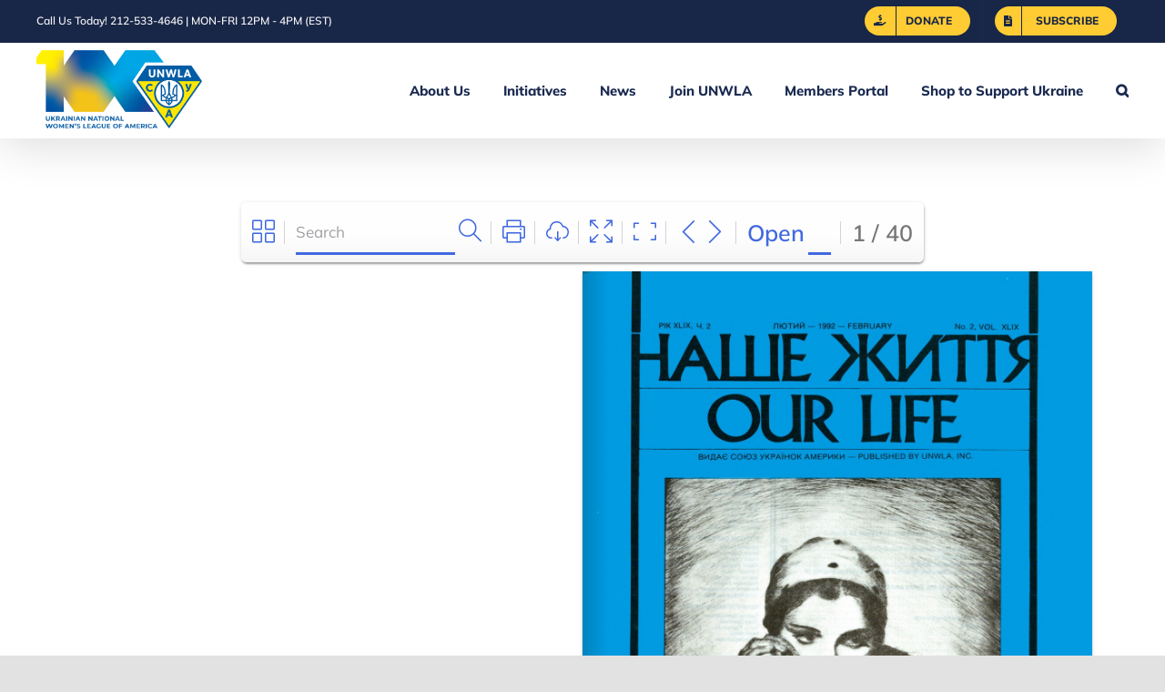

--- FILE ---
content_type: text/html; charset=UTF-8
request_url: https://unwla.org/pdf-publications/our-life-magazine-1992-february-02/page/3/
body_size: 27592
content:
<!DOCTYPE html>
<html class="avada-html-layout-wide avada-html-header-position-top" lang="en-US" prefix="og: http://ogp.me/ns# fb: http://ogp.me/ns/fb#" prefix="og: https://ogp.me/ns#">
<head>
	<meta http-equiv="X-UA-Compatible" content="IE=edge" />
	<meta http-equiv="Content-Type" content="text/html; charset=utf-8"/>
	<meta name="viewport" content="width=device-width, initial-scale=1" />
	
<!-- Search Engine Optimization by Rank Math - https://rankmath.com/ -->
<title>UNWLA - Ukrainian National Womens League Of America | Our Life Magazine - 1992 February 02</title>
<meta name="robots" content="follow, index, max-snippet:-1, max-video-preview:-1, max-image-preview:large"/>
<link rel="canonical" href="https://unwla.org/pdf-publications/our-life-magazine-1992-february-02/" />
<meta property="og:locale" content="en_US" />
<meta property="og:type" content="article" />
<meta property="og:title" content="UNWLA - Ukrainian National Womens League Of America | Our Life Magazine - 1992 February 02" />
<meta property="og:url" content="https://unwla.org/pdf-publications/our-life-magazine-1992-february-02/" />
<meta property="og:site_name" content="UNWLA - Ukrainian National Womens League of America" />
<meta property="article:publisher" content="https://www.facebook.com/UNWLA" />
<meta property="og:updated_time" content="2021-10-01T23:02:09-04:00" />
<meta property="og:image" content="https://unwla.org/wp-content/uploads/1992-02-february-magazine-Our-Life.jpg" />
<meta property="og:image:secure_url" content="https://unwla.org/wp-content/uploads/1992-02-february-magazine-Our-Life.jpg" />
<meta property="og:image:width" content="1088" />
<meta property="og:image:height" content="1408" />
<meta property="og:image:alt" content="Our Life magazine - 1992 February 02" />
<meta property="og:image:type" content="image/jpeg" />
<meta name="twitter:card" content="summary_large_image" />
<meta name="twitter:title" content="UNWLA - Ukrainian National Womens League Of America | Our Life Magazine - 1992 February 02" />
<meta name="twitter:image" content="https://unwla.org/wp-content/uploads/1992-02-february-magazine-Our-Life.jpg" />
<!-- /Rank Math WordPress SEO plugin -->

<link rel="alternate" type="application/rss+xml" title="UNWLA - Ukrainian National Womens League of America &raquo; Feed" href="https://unwla.org/feed/" />
<link rel="alternate" type="application/rss+xml" title="UNWLA - Ukrainian National Womens League of America &raquo; Comments Feed" href="https://unwla.org/comments/feed/" />
		
		
		
				<link rel="alternate" title="oEmbed (JSON)" type="application/json+oembed" href="https://unwla.org/wp-json/oembed/1.0/embed?url=https%3A%2F%2Funwla.org%2Fpdf-publications%2Four-life-magazine-1992-february-02%2F" />
<link rel="alternate" title="oEmbed (XML)" type="text/xml+oembed" href="https://unwla.org/wp-json/oembed/1.0/embed?url=https%3A%2F%2Funwla.org%2Fpdf-publications%2Four-life-magazine-1992-february-02%2F&#038;format=xml" />
				
		<meta property="og:locale" content="en_US"/>
		<meta property="og:type" content="article"/>
		<meta property="og:site_name" content="UNWLA - Ukrainian National Womens League of America"/>
		<meta property="og:title" content="UNWLA - Ukrainian National Womens League Of America | Our Life Magazine - 1992 February 02"/>
				<meta property="og:url" content="https://unwla.org/pdf-publications/our-life-magazine-1992-february-02/"/>
													<meta property="article:modified_time" content="2021-10-02T03:02:09-05:00"/>
											<meta property="og:image" content="https://unwla.org/wp-content/uploads/1992-02-february-magazine-Our-Life.jpg"/>
		<meta property="og:image:width" content="1088"/>
		<meta property="og:image:height" content="1408"/>
		<meta property="og:image:type" content="image/jpeg"/>
				<style id='wp-img-auto-sizes-contain-inline-css' type='text/css'>
img:is([sizes=auto i],[sizes^="auto," i]){contain-intrinsic-size:3000px 1500px}
/*# sourceURL=wp-img-auto-sizes-contain-inline-css */
</style>
<style id='wp-emoji-styles-inline-css' type='text/css'>

	img.wp-smiley, img.emoji {
		display: inline !important;
		border: none !important;
		box-shadow: none !important;
		height: 1em !important;
		width: 1em !important;
		margin: 0 0.07em !important;
		vertical-align: -0.1em !important;
		background: none !important;
		padding: 0 !important;
	}
/*# sourceURL=wp-emoji-styles-inline-css */
</style>
<link rel='stylesheet' id='categories-images-styles-css' href='https://unwla.org/wp-content/plugins/categories-images/assets/css/zci-styles.css?ver=3.3.1' type='text/css' media='all' />
<link rel='stylesheet' id='agile-store-locator-init-css' href='https://unwla.org/wp-content/plugins/codecanyon-3ROxaar2-agile-store-locator-google-maps-for-wordpress/public/css/init.css?ver=4.6.9' type='text/css' media='all' />
<link rel='stylesheet' id='jquery.bxslider.css-css' href='https://unwla.org/wp-content/plugins/pdf-light-viewer/resources/assets/node_modules/bxslider/dist/jquery.bxslider.min.css?ver=1631580798' type='text/css' media='all' />
<link rel='stylesheet' id='jquery.qtip.css-css' href='https://unwla.org/wp-content/plugins/pdf-light-viewer/resources/assets/bower_components/qtip2/jquery.qtip.min.css?ver=1631580798' type='text/css' media='all' />
<link rel='stylesheet' id='frontend.pdf-light-viewer-css' href='https://unwla.org/wp-content/plugins/pdf-light-viewer/resources/assets/dist/pdf-light-viewer-frontend.css?ver=1631580798' type='text/css' media='all' />
<link rel='stylesheet' id='frontend.pdf-light-viewer-pro-css' href='https://unwla.org/wp-content/plugins/pdf-light-viewer-pro/dist/pdf-light-viewer-pro-frontend.css?ver=1606068592' type='text/css' media='all' />
<link rel='stylesheet' id='fusion-dynamic-css-css' href='https://unwla.org/wp-content/uploads/fusion-styles/e4245b17e7bd97153b0ca776988dad23.min.css?ver=3.14.2' type='text/css' media='all' />
<script type="text/javascript" src="https://unwla.org/wp-includes/js/jquery/jquery.min.js?ver=3.7.1" id="jquery-core-js"></script>
<script type="text/javascript" src="https://unwla.org/wp-includes/js/jquery/jquery-migrate.min.js?ver=3.4.1" id="jquery-migrate-js"></script>
<script type="text/javascript" src="//unwla.org/wp-content/plugins/revslider/sr6/assets/js/rbtools.min.js?ver=6.7.38" async id="tp-tools-js"></script>
<script type="text/javascript" src="//unwla.org/wp-content/plugins/revslider/sr6/assets/js/rs6.min.js?ver=6.7.38" async id="revmin-js"></script>
<script type="text/javascript" src="https://unwla.org/wp-content/plugins/pdf-light-viewer/resources/assets/node_modules/jquery-lazyload/jquery.scrollstop.js?ver=1631580798" id="jquery.scrollstop.js-js"></script>
<script type="text/javascript" src="https://unwla.org/wp-content/plugins/pdf-light-viewer/resources/assets/node_modules/jquery-lazyload/jquery.lazyload.js?ver=1631580798" id="jquery.lazyload.js-js"></script>
<script type="text/javascript" src="https://unwla.org/wp-content/plugins/pdf-light-viewer/resources/assets/js/turn.js/hash.js?ver=1631580798" id="hash.turn.js-js"></script>
<script type="text/javascript" src="https://unwla.org/wp-content/plugins/pdf-light-viewer/resources/assets/node_modules/screenfull/dist/screenfull.js?ver=1631580798" id="screenfull.js-js"></script>
<script type="text/javascript" src="https://unwla.org/wp-content/plugins/pdf-light-viewer/resources/assets/js/turn.js/turn.html4.min.js?ver=1631580798" id="html4.turn.js-js"></script>
<script type="text/javascript" src="https://unwla.org/wp-content/plugins/pdf-light-viewer/resources/assets/js/turn.js/turn.min.js?ver=1631580798" id="turn.js-js"></script>
<script type="text/javascript" src="https://unwla.org/wp-content/plugins/pdf-light-viewer/resources/assets/node_modules/bxslider/dist/jquery.bxslider.min.js?ver=1631580798" id="jquery.bxslider.js-js"></script>
<script type="text/javascript" src="https://unwla.org/wp-content/plugins/pdf-light-viewer/resources/assets/node_modules/jquery-zoom/jquery.zoom.min.js?ver=1631580798" id="jquery.zoom.js-js"></script>
<script type="text/javascript" src="https://unwla.org/wp-content/plugins/pdf-light-viewer/resources/assets/bower_components/qtip2/jquery.qtip.min.js?ver=1631580798" id="jquery.qtip.js-js"></script>
<script type="text/javascript" id="magazine.pdf-light-viewer-js-extra">
/* <![CDATA[ */
var PdfLightViewer = {"settings":{"enable_hash_nav":true,"theme":"light","theme_class":"pdf-light-viewer--theme-light"}};
//# sourceURL=magazine.pdf-light-viewer-js-extra
/* ]]> */
</script>
<script type="text/javascript" src="https://unwla.org/wp-content/plugins/pdf-light-viewer/resources/assets/js/magazine.js?ver=1631580798" id="magazine.pdf-light-viewer-js"></script>
<script type="text/javascript" src="https://unwla.org/wp-content/plugins/pdf-light-viewer-pro/assets/bower_components/isotope/dist/isotope.pkgd.min.js?ver=1606068594" id="isotope.js-js"></script>
<script type="text/javascript" src="https://unwla.org/wp-content/plugins/pdf-light-viewer-pro/assets/bower_components/posabsolute-jQuery-printPage-plugin/jquery.printPage.js?ver=1606068594" id="jquery.printPage.js-js"></script>
<script type="text/javascript" src="https://unwla.org/wp-content/plugins/pdf-light-viewer-pro/assets/bower_components/typeahead.js/dist/typeahead.bundle.min.js?ver=1606068594" id="typeahead.js-js"></script>
<script type="text/javascript" src="https://unwla.org/wp-content/plugins/pdf-light-viewer-pro/assets/bower_components/grapnel/dist/grapnel.min.js?ver=1606068594" id="grapnel.js-js"></script>
<script type="text/javascript" id="magazine./home/u972536023/domains/unwla.org/public_html/unwla-org/wp-content/plugins/pdf-light-viewer-pro/pdf-light-viewer-pro.php-js-extra">
/* <![CDATA[ */
var PdfLightViewerPro = {"url":{"ajaxurl":"https://unwla.org/wp-admin/admin-ajax.php"},"__":{"page":"Page"}};
//# sourceURL=magazine.%2Fhome%2Fu972536023%2Fdomains%2Funwla.org%2Fpublic_html%2Funwla-org%2Fwp-content%2Fplugins%2Fpdf-light-viewer-pro%2Fpdf-light-viewer-pro.php-js-extra
/* ]]> */
</script>
<script type="text/javascript" src="https://unwla.org/wp-content/plugins/pdf-light-viewer-pro/assets/js/magazine.js?ver=1606068593" id="magazine./home/u972536023/domains/unwla.org/public_html/unwla-org/wp-content/plugins/pdf-light-viewer-pro/pdf-light-viewer-pro.php-js"></script>
<script type="text/javascript" src="https://unwla.org/wp-content/plugins/pdf-light-viewer-pro/assets/js/catalog.js?ver=1606068593" id="catalog./home/u972536023/domains/unwla.org/public_html/unwla-org/wp-content/plugins/pdf-light-viewer-pro/pdf-light-viewer-pro.php-js"></script>
<link rel="https://api.w.org/" href="https://unwla.org/wp-json/" /><link rel="EditURI" type="application/rsd+xml" title="RSD" href="https://unwla.org/xmlrpc.php?rsd" />
<meta name="generator" content="WordPress 6.9" />
<link rel='shortlink' href='https://unwla.org/?p=7514' />
<style type="text/css" id="css-fb-visibility">@media screen and (max-width: 640px){.fusion-no-small-visibility{display:none !important;}body .sm-text-align-center{text-align:center !important;}body .sm-text-align-left{text-align:left !important;}body .sm-text-align-right{text-align:right !important;}body .sm-text-align-justify{text-align:justify !important;}body .sm-flex-align-center{justify-content:center !important;}body .sm-flex-align-flex-start{justify-content:flex-start !important;}body .sm-flex-align-flex-end{justify-content:flex-end !important;}body .sm-mx-auto{margin-left:auto !important;margin-right:auto !important;}body .sm-ml-auto{margin-left:auto !important;}body .sm-mr-auto{margin-right:auto !important;}body .fusion-absolute-position-small{position:absolute;width:100%;}.awb-sticky.awb-sticky-small{ position: sticky; top: var(--awb-sticky-offset,0); }}@media screen and (min-width: 641px) and (max-width: 1024px){.fusion-no-medium-visibility{display:none !important;}body .md-text-align-center{text-align:center !important;}body .md-text-align-left{text-align:left !important;}body .md-text-align-right{text-align:right !important;}body .md-text-align-justify{text-align:justify !important;}body .md-flex-align-center{justify-content:center !important;}body .md-flex-align-flex-start{justify-content:flex-start !important;}body .md-flex-align-flex-end{justify-content:flex-end !important;}body .md-mx-auto{margin-left:auto !important;margin-right:auto !important;}body .md-ml-auto{margin-left:auto !important;}body .md-mr-auto{margin-right:auto !important;}body .fusion-absolute-position-medium{position:absolute;width:100%;}.awb-sticky.awb-sticky-medium{ position: sticky; top: var(--awb-sticky-offset,0); }}@media screen and (min-width: 1025px){.fusion-no-large-visibility{display:none !important;}body .lg-text-align-center{text-align:center !important;}body .lg-text-align-left{text-align:left !important;}body .lg-text-align-right{text-align:right !important;}body .lg-text-align-justify{text-align:justify !important;}body .lg-flex-align-center{justify-content:center !important;}body .lg-flex-align-flex-start{justify-content:flex-start !important;}body .lg-flex-align-flex-end{justify-content:flex-end !important;}body .lg-mx-auto{margin-left:auto !important;margin-right:auto !important;}body .lg-ml-auto{margin-left:auto !important;}body .lg-mr-auto{margin-right:auto !important;}body .fusion-absolute-position-large{position:absolute;width:100%;}.awb-sticky.awb-sticky-large{ position: sticky; top: var(--awb-sticky-offset,0); }}</style><style type="text/css">.recentcomments a{display:inline !important;padding:0 !important;margin:0 !important;}</style><script type="text/javascript" id="google_gtagjs" src="https://www.googletagmanager.com/gtag/js?id=G-YRC9EF64JN" async="async"></script>
<script type="text/javascript" id="google_gtagjs-inline">
/* <![CDATA[ */
window.dataLayer = window.dataLayer || [];function gtag(){dataLayer.push(arguments);}gtag('js', new Date());gtag('config', 'G-YRC9EF64JN', {} );
/* ]]> */
</script>
<meta name="generator" content="Powered by Slider Revolution 6.7.38 - responsive, Mobile-Friendly Slider Plugin for WordPress with comfortable drag and drop interface." />
<script>function setREVStartSize(e){
			//window.requestAnimationFrame(function() {
				window.RSIW = window.RSIW===undefined ? window.innerWidth : window.RSIW;
				window.RSIH = window.RSIH===undefined ? window.innerHeight : window.RSIH;
				try {
					var pw = document.getElementById(e.c).parentNode.offsetWidth,
						newh;
					pw = pw===0 || isNaN(pw) || (e.l=="fullwidth" || e.layout=="fullwidth") ? window.RSIW : pw;
					e.tabw = e.tabw===undefined ? 0 : parseInt(e.tabw);
					e.thumbw = e.thumbw===undefined ? 0 : parseInt(e.thumbw);
					e.tabh = e.tabh===undefined ? 0 : parseInt(e.tabh);
					e.thumbh = e.thumbh===undefined ? 0 : parseInt(e.thumbh);
					e.tabhide = e.tabhide===undefined ? 0 : parseInt(e.tabhide);
					e.thumbhide = e.thumbhide===undefined ? 0 : parseInt(e.thumbhide);
					e.mh = e.mh===undefined || e.mh=="" || e.mh==="auto" ? 0 : parseInt(e.mh,0);
					if(e.layout==="fullscreen" || e.l==="fullscreen")
						newh = Math.max(e.mh,window.RSIH);
					else{
						e.gw = Array.isArray(e.gw) ? e.gw : [e.gw];
						for (var i in e.rl) if (e.gw[i]===undefined || e.gw[i]===0) e.gw[i] = e.gw[i-1];
						e.gh = e.el===undefined || e.el==="" || (Array.isArray(e.el) && e.el.length==0)? e.gh : e.el;
						e.gh = Array.isArray(e.gh) ? e.gh : [e.gh];
						for (var i in e.rl) if (e.gh[i]===undefined || e.gh[i]===0) e.gh[i] = e.gh[i-1];
											
						var nl = new Array(e.rl.length),
							ix = 0,
							sl;
						e.tabw = e.tabhide>=pw ? 0 : e.tabw;
						e.thumbw = e.thumbhide>=pw ? 0 : e.thumbw;
						e.tabh = e.tabhide>=pw ? 0 : e.tabh;
						e.thumbh = e.thumbhide>=pw ? 0 : e.thumbh;
						for (var i in e.rl) nl[i] = e.rl[i]<window.RSIW ? 0 : e.rl[i];
						sl = nl[0];
						for (var i in nl) if (sl>nl[i] && nl[i]>0) { sl = nl[i]; ix=i;}
						var m = pw>(e.gw[ix]+e.tabw+e.thumbw) ? 1 : (pw-(e.tabw+e.thumbw)) / (e.gw[ix]);
						newh =  (e.gh[ix] * m) + (e.tabh + e.thumbh);
					}
					var el = document.getElementById(e.c);
					if (el!==null && el) el.style.height = newh+"px";
					el = document.getElementById(e.c+"_wrapper");
					if (el!==null && el) {
						el.style.height = newh+"px";
						el.style.display = "block";
					}
				} catch(e){
					console.log("Failure at Presize of Slider:" + e)
				}
			//});
		  };</script>
		<style type="text/css" id="wp-custom-css">
			.single-tribe_events .tribe-events-single-event-title,
body .fusion-events-single-title-content h2 {
	color: var(--tec-color-text-events-title);
}
body .fusion-events-single-title-content h3, .fusion-body .fusion-events-single-title-content span {
	color: var(--tec-color-text-events-title);
}
.fusion-body .fusion-wrapper #main .tribe-events .tribe-events-c-small-cta__price {
	font-size: var(--post_title_typography-font-size);
	color: var(--link_color);
}
.single-tribe_events .fusion-events-featured-image .fusion-events-single-title-content .tribe-events-schedule h3[data-fontsize="34"],
.single-tribe_events .tribe-events-schedule .tribe-events-divider, 
.single-tribe_events .tribe-events-schedule .tribe-events-cost {
	font-size: var(--h4_typography-font-size);
}		</style>
				<script type="text/javascript">
			var doc = document.documentElement;
			doc.setAttribute( 'data-useragent', navigator.userAgent );
		</script>
		<script type="module">
import 'https://zeromint.com/widget/v1.js'
</script>
<!-- Global site tag (gtag.js) - Google Analytics -->
<script async src="https://www.googletagmanager.com/gtag/js?id=UA-163746646-1"></script>
<script>
  window.dataLayer = window.dataLayer || [];
  function gtag(){dataLayer.push(arguments);}
  gtag('js', new Date());

  gtag('config', 'UA-163746646-1');
</script>
<meta name="google-site-verification" content="-_da4DgyuUHpMokKaQs4SKCTrnFA-OdIp5nHFpv1AVA" />
<meta name="msvalidate.01" content="CB97031D28DEEC5DF023E284D7C39F15" />

<meta http-equiv="Cache-Control" content="no-cache, no-store, must-revalidate" />
<meta http-equiv="Pragma" content="no-cache" />
<meta http-equiv="Expires" content="0" />
	<meta name="format-detection" content="telephone=no"><style id='global-styles-inline-css' type='text/css'>
:root{--wp--preset--aspect-ratio--square: 1;--wp--preset--aspect-ratio--4-3: 4/3;--wp--preset--aspect-ratio--3-4: 3/4;--wp--preset--aspect-ratio--3-2: 3/2;--wp--preset--aspect-ratio--2-3: 2/3;--wp--preset--aspect-ratio--16-9: 16/9;--wp--preset--aspect-ratio--9-16: 9/16;--wp--preset--color--black: #000000;--wp--preset--color--cyan-bluish-gray: #abb8c3;--wp--preset--color--white: #ffffff;--wp--preset--color--pale-pink: #f78da7;--wp--preset--color--vivid-red: #cf2e2e;--wp--preset--color--luminous-vivid-orange: #ff6900;--wp--preset--color--luminous-vivid-amber: #fcb900;--wp--preset--color--light-green-cyan: #7bdcb5;--wp--preset--color--vivid-green-cyan: #00d084;--wp--preset--color--pale-cyan-blue: #8ed1fc;--wp--preset--color--vivid-cyan-blue: #0693e3;--wp--preset--color--vivid-purple: #9b51e0;--wp--preset--color--awb-color-1: #ffffff;--wp--preset--color--awb-color-2: #f2f3f5;--wp--preset--color--awb-color-3: #e2e2e2;--wp--preset--color--awb-color-4: #ffc80a;--wp--preset--color--awb-color-5: #1a80b6;--wp--preset--color--awb-color-6: #4a4e57;--wp--preset--color--awb-color-7: #333333;--wp--preset--color--awb-color-8: #212934;--wp--preset--color--awb-color-custom-10: #f9f9fb;--wp--preset--color--awb-color-custom-11: #ffcc33;--wp--preset--color--awb-color-custom-12: #747474;--wp--preset--color--awb-color-custom-13: #fed03d;--wp--preset--color--awb-color-custom-14: #1a2a51;--wp--preset--color--awb-color-custom-15: #182647;--wp--preset--color--awb-color-custom-16: rgba(242,243,245,0.7);--wp--preset--color--awb-color-custom-17: #364457;--wp--preset--color--awb-color-custom-18: #0b5cc3;--wp--preset--color--awb-color-custom-1: #f2642d;--wp--preset--color--awb-color-custom-2: #ffffff;--wp--preset--gradient--vivid-cyan-blue-to-vivid-purple: linear-gradient(135deg,rgb(6,147,227) 0%,rgb(155,81,224) 100%);--wp--preset--gradient--light-green-cyan-to-vivid-green-cyan: linear-gradient(135deg,rgb(122,220,180) 0%,rgb(0,208,130) 100%);--wp--preset--gradient--luminous-vivid-amber-to-luminous-vivid-orange: linear-gradient(135deg,rgb(252,185,0) 0%,rgb(255,105,0) 100%);--wp--preset--gradient--luminous-vivid-orange-to-vivid-red: linear-gradient(135deg,rgb(255,105,0) 0%,rgb(207,46,46) 100%);--wp--preset--gradient--very-light-gray-to-cyan-bluish-gray: linear-gradient(135deg,rgb(238,238,238) 0%,rgb(169,184,195) 100%);--wp--preset--gradient--cool-to-warm-spectrum: linear-gradient(135deg,rgb(74,234,220) 0%,rgb(151,120,209) 20%,rgb(207,42,186) 40%,rgb(238,44,130) 60%,rgb(251,105,98) 80%,rgb(254,248,76) 100%);--wp--preset--gradient--blush-light-purple: linear-gradient(135deg,rgb(255,206,236) 0%,rgb(152,150,240) 100%);--wp--preset--gradient--blush-bordeaux: linear-gradient(135deg,rgb(254,205,165) 0%,rgb(254,45,45) 50%,rgb(107,0,62) 100%);--wp--preset--gradient--luminous-dusk: linear-gradient(135deg,rgb(255,203,112) 0%,rgb(199,81,192) 50%,rgb(65,88,208) 100%);--wp--preset--gradient--pale-ocean: linear-gradient(135deg,rgb(255,245,203) 0%,rgb(182,227,212) 50%,rgb(51,167,181) 100%);--wp--preset--gradient--electric-grass: linear-gradient(135deg,rgb(202,248,128) 0%,rgb(113,206,126) 100%);--wp--preset--gradient--midnight: linear-gradient(135deg,rgb(2,3,129) 0%,rgb(40,116,252) 100%);--wp--preset--font-size--small: 12px;--wp--preset--font-size--medium: 20px;--wp--preset--font-size--large: 24px;--wp--preset--font-size--x-large: 42px;--wp--preset--font-size--normal: 16px;--wp--preset--font-size--xlarge: 32px;--wp--preset--font-size--huge: 48px;--wp--preset--spacing--20: 0.44rem;--wp--preset--spacing--30: 0.67rem;--wp--preset--spacing--40: 1rem;--wp--preset--spacing--50: 1.5rem;--wp--preset--spacing--60: 2.25rem;--wp--preset--spacing--70: 3.38rem;--wp--preset--spacing--80: 5.06rem;--wp--preset--shadow--natural: 6px 6px 9px rgba(0, 0, 0, 0.2);--wp--preset--shadow--deep: 12px 12px 50px rgba(0, 0, 0, 0.4);--wp--preset--shadow--sharp: 6px 6px 0px rgba(0, 0, 0, 0.2);--wp--preset--shadow--outlined: 6px 6px 0px -3px rgb(255, 255, 255), 6px 6px rgb(0, 0, 0);--wp--preset--shadow--crisp: 6px 6px 0px rgb(0, 0, 0);}:where(.is-layout-flex){gap: 0.5em;}:where(.is-layout-grid){gap: 0.5em;}body .is-layout-flex{display: flex;}.is-layout-flex{flex-wrap: wrap;align-items: center;}.is-layout-flex > :is(*, div){margin: 0;}body .is-layout-grid{display: grid;}.is-layout-grid > :is(*, div){margin: 0;}:where(.wp-block-columns.is-layout-flex){gap: 2em;}:where(.wp-block-columns.is-layout-grid){gap: 2em;}:where(.wp-block-post-template.is-layout-flex){gap: 1.25em;}:where(.wp-block-post-template.is-layout-grid){gap: 1.25em;}.has-black-color{color: var(--wp--preset--color--black) !important;}.has-cyan-bluish-gray-color{color: var(--wp--preset--color--cyan-bluish-gray) !important;}.has-white-color{color: var(--wp--preset--color--white) !important;}.has-pale-pink-color{color: var(--wp--preset--color--pale-pink) !important;}.has-vivid-red-color{color: var(--wp--preset--color--vivid-red) !important;}.has-luminous-vivid-orange-color{color: var(--wp--preset--color--luminous-vivid-orange) !important;}.has-luminous-vivid-amber-color{color: var(--wp--preset--color--luminous-vivid-amber) !important;}.has-light-green-cyan-color{color: var(--wp--preset--color--light-green-cyan) !important;}.has-vivid-green-cyan-color{color: var(--wp--preset--color--vivid-green-cyan) !important;}.has-pale-cyan-blue-color{color: var(--wp--preset--color--pale-cyan-blue) !important;}.has-vivid-cyan-blue-color{color: var(--wp--preset--color--vivid-cyan-blue) !important;}.has-vivid-purple-color{color: var(--wp--preset--color--vivid-purple) !important;}.has-black-background-color{background-color: var(--wp--preset--color--black) !important;}.has-cyan-bluish-gray-background-color{background-color: var(--wp--preset--color--cyan-bluish-gray) !important;}.has-white-background-color{background-color: var(--wp--preset--color--white) !important;}.has-pale-pink-background-color{background-color: var(--wp--preset--color--pale-pink) !important;}.has-vivid-red-background-color{background-color: var(--wp--preset--color--vivid-red) !important;}.has-luminous-vivid-orange-background-color{background-color: var(--wp--preset--color--luminous-vivid-orange) !important;}.has-luminous-vivid-amber-background-color{background-color: var(--wp--preset--color--luminous-vivid-amber) !important;}.has-light-green-cyan-background-color{background-color: var(--wp--preset--color--light-green-cyan) !important;}.has-vivid-green-cyan-background-color{background-color: var(--wp--preset--color--vivid-green-cyan) !important;}.has-pale-cyan-blue-background-color{background-color: var(--wp--preset--color--pale-cyan-blue) !important;}.has-vivid-cyan-blue-background-color{background-color: var(--wp--preset--color--vivid-cyan-blue) !important;}.has-vivid-purple-background-color{background-color: var(--wp--preset--color--vivid-purple) !important;}.has-black-border-color{border-color: var(--wp--preset--color--black) !important;}.has-cyan-bluish-gray-border-color{border-color: var(--wp--preset--color--cyan-bluish-gray) !important;}.has-white-border-color{border-color: var(--wp--preset--color--white) !important;}.has-pale-pink-border-color{border-color: var(--wp--preset--color--pale-pink) !important;}.has-vivid-red-border-color{border-color: var(--wp--preset--color--vivid-red) !important;}.has-luminous-vivid-orange-border-color{border-color: var(--wp--preset--color--luminous-vivid-orange) !important;}.has-luminous-vivid-amber-border-color{border-color: var(--wp--preset--color--luminous-vivid-amber) !important;}.has-light-green-cyan-border-color{border-color: var(--wp--preset--color--light-green-cyan) !important;}.has-vivid-green-cyan-border-color{border-color: var(--wp--preset--color--vivid-green-cyan) !important;}.has-pale-cyan-blue-border-color{border-color: var(--wp--preset--color--pale-cyan-blue) !important;}.has-vivid-cyan-blue-border-color{border-color: var(--wp--preset--color--vivid-cyan-blue) !important;}.has-vivid-purple-border-color{border-color: var(--wp--preset--color--vivid-purple) !important;}.has-vivid-cyan-blue-to-vivid-purple-gradient-background{background: var(--wp--preset--gradient--vivid-cyan-blue-to-vivid-purple) !important;}.has-light-green-cyan-to-vivid-green-cyan-gradient-background{background: var(--wp--preset--gradient--light-green-cyan-to-vivid-green-cyan) !important;}.has-luminous-vivid-amber-to-luminous-vivid-orange-gradient-background{background: var(--wp--preset--gradient--luminous-vivid-amber-to-luminous-vivid-orange) !important;}.has-luminous-vivid-orange-to-vivid-red-gradient-background{background: var(--wp--preset--gradient--luminous-vivid-orange-to-vivid-red) !important;}.has-very-light-gray-to-cyan-bluish-gray-gradient-background{background: var(--wp--preset--gradient--very-light-gray-to-cyan-bluish-gray) !important;}.has-cool-to-warm-spectrum-gradient-background{background: var(--wp--preset--gradient--cool-to-warm-spectrum) !important;}.has-blush-light-purple-gradient-background{background: var(--wp--preset--gradient--blush-light-purple) !important;}.has-blush-bordeaux-gradient-background{background: var(--wp--preset--gradient--blush-bordeaux) !important;}.has-luminous-dusk-gradient-background{background: var(--wp--preset--gradient--luminous-dusk) !important;}.has-pale-ocean-gradient-background{background: var(--wp--preset--gradient--pale-ocean) !important;}.has-electric-grass-gradient-background{background: var(--wp--preset--gradient--electric-grass) !important;}.has-midnight-gradient-background{background: var(--wp--preset--gradient--midnight) !important;}.has-small-font-size{font-size: var(--wp--preset--font-size--small) !important;}.has-medium-font-size{font-size: var(--wp--preset--font-size--medium) !important;}.has-large-font-size{font-size: var(--wp--preset--font-size--large) !important;}.has-x-large-font-size{font-size: var(--wp--preset--font-size--x-large) !important;}
/*# sourceURL=global-styles-inline-css */
</style>
<link rel='stylesheet' id='rs-plugin-settings-css' href='//unwla.org/wp-content/plugins/revslider/sr6/assets/css/rs6.css?ver=6.7.38' type='text/css' media='all' />
<style id='rs-plugin-settings-inline-css' type='text/css'>
#rs-demo-id {}
/*# sourceURL=rs-plugin-settings-inline-css */
</style>
</head>

<body class="paged wp-singular pdf_lv-template-default single single-pdf_lv postid-7514 paged-3 single-paged-3 wp-theme-Avada wp-child-theme-Avada-Child-Theme fusion-image-hovers fusion-pagination-sizing fusion-button_type-flat fusion-button_span-no fusion-button_gradient-linear avada-image-rollover-circle-no avada-image-rollover-yes avada-image-rollover-direction-fade fusion-body ltr no-tablet-sticky-header no-mobile-sticky-header no-mobile-slidingbar no-mobile-totop avada-has-rev-slider-styles fusion-sub-menu-fade mobile-logo-pos-left layout-wide-mode avada-has-boxed-modal-shadow- layout-scroll-offset-full avada-has-zero-margin-offset-top fusion-top-header menu-text-align-center mobile-menu-design-modern fusion-show-pagination-text fusion-header-layout-v3 avada-responsive avada-footer-fx-none avada-menu-highlight-style-bar fusion-search-form-clean fusion-main-menu-search-overlay fusion-avatar-square avada-dropdown-styles avada-blog-layout-medium avada-blog-archive-layout-medium avada-header-shadow-yes avada-menu-icon-position-left avada-has-megamenu-shadow avada-has-mainmenu-dropdown-divider avada-has-mobile-menu-search avada-has-main-nav-search-icon avada-has-megamenu-item-divider avada-has-breadcrumb-mobile-hidden avada-has-titlebar-hide avada-header-border-color-full-transparent avada-has-pagination-width_height avada-flyout-menu-direction-fade avada-ec-views-v1" data-awb-post-id="7514">
		<a class="skip-link screen-reader-text" href="#content">Skip to content</a>

	<div id="boxed-wrapper">
		
		<div id="wrapper" class="fusion-wrapper">
			<div id="home" style="position:relative;top:-1px;"></div>
							
					
			<header class="fusion-header-wrapper fusion-header-shadow">
				<div class="fusion-header-v3 fusion-logo-alignment fusion-logo-left fusion-sticky-menu- fusion-sticky-logo-1 fusion-mobile-logo-1  fusion-mobile-menu-design-modern">
					
<div class="fusion-secondary-header">
	<div class="fusion-row">
					<div class="fusion-alignleft">
				<div class="fusion-contact-info"><span class="fusion-contact-info-phone-number">Call Us Today! 212-533-4646 | MON-FRI 12PM - 4PM (EST)</span></div>			</div>
							<div class="fusion-alignright">
				<nav class="fusion-secondary-menu" role="navigation" aria-label="Secondary Menu"><ul id="menu-top-navigation" class="menu"><li  id="menu-item-9214"  class="menu-item menu-item-type-post_type menu-item-object-page menu-item-9214 fusion-menu-item-button"  data-item-id="9214"><a  href="https://unwla.org/donate/" class="fusion-bar-highlight"><span class="menu-text fusion-button button-default button-small"><span class="button-icon-divider-left"><i class="glyphicon fa-hand-holding-usd fas" aria-hidden="true"></i></span><span class="fusion-button-text-left">DONATE</span></span></a></li><li  id="menu-item-8894"  class="menu-item menu-item-type-custom menu-item-object-custom menu-item-8894 fusion-menu-item-button"  data-item-id="8894"><a  href="https://unwla.app.neoncrm.com/np/clients/unwla/subscribe.jsp?subscription=9&#038;fbclid=IwAR3QGp_HaOi4EetfO1BTSyM8eETS6PLEqd9EvhefiDVaUaAeoMHGJQu20SE" class="fusion-bar-highlight"><span class="menu-text fusion-button button-default button-small"><span class="button-icon-divider-left"><i class="glyphicon fa-file-alt fas" aria-hidden="true"></i></span><span class="fusion-button-text-left">SUBSCRIBE</span></span></a></li></ul></nav><nav class="fusion-mobile-nav-holder fusion-mobile-menu-text-align-left" aria-label="Secondary Mobile Menu"></nav>			</div>
			</div>
</div>
<div class="fusion-header-sticky-height"></div>
<div class="fusion-header">
	<div class="fusion-row">
					<div class="fusion-logo" data-margin-top="2px" data-margin-bottom="2px" data-margin-left="0px" data-margin-right="0px">
			<a class="fusion-logo-link"  href="https://unwla.org/" >

						<!-- standard logo -->
			<img src="https://unwla.org/wp-content/uploads/UNWLA-100Years.png" srcset="https://unwla.org/wp-content/uploads/UNWLA-100Years.png 1x" width="560" height="265" alt="UNWLA &#8211; Ukrainian National Womens League of America Logo" data-retina_logo_url="" class="fusion-standard-logo" />

											<!-- mobile logo -->
				<img src="https://unwla.org/wp-content/uploads/UNWLA-100Years-mob.png" srcset="https://unwla.org/wp-content/uploads/UNWLA-100Years-mob.png 1x" width="270" height="128" alt="UNWLA &#8211; Ukrainian National Womens League of America Logo" data-retina_logo_url="" class="fusion-mobile-logo" />
			
											<!-- sticky header logo -->
				<img src="https://unwla.org/wp-content/uploads/logo-UNWLA-2x.png" srcset="https://unwla.org/wp-content/uploads/logo-UNWLA-2x.png 1x" width="96" height="96" alt="UNWLA &#8211; Ukrainian National Womens League of America Logo" data-retina_logo_url="" class="fusion-sticky-logo" />
					</a>
		</div>		<nav class="fusion-main-menu" aria-label="Main Menu"><div class="fusion-overlay-search">		<form role="search" class="searchform fusion-search-form  fusion-live-search fusion-search-form-clean" method="get" action="https://unwla.org/">
			<div class="fusion-search-form-content">

				
				<div class="fusion-search-field search-field">
					<label><span class="screen-reader-text">Search for:</span>
													<input type="search" class="s fusion-live-search-input" name="s" id="fusion-live-search-input-0" autocomplete="off" placeholder="Search..." required aria-required="true" aria-label="Search..."/>
											</label>
				</div>
				<div class="fusion-search-button search-button">
					<input type="submit" class="fusion-search-submit searchsubmit" aria-label="Search" value="&#xf002;" />
										<div class="fusion-slider-loading"></div>
									</div>

				
			</div>


							<div class="fusion-search-results-wrapper"><div class="fusion-search-results"></div></div>
			
		</form>
		<div class="fusion-search-spacer"></div><a href="#" role="button" aria-label="Close Search" class="fusion-close-search"></a></div><ul id="menu-main-navigation" class="fusion-menu"><li  id="menu-item-91"  class="menu-item menu-item-type-post_type menu-item-object-page menu-item-has-children menu-item-91 fusion-dropdown-menu"  data-item-id="91"><a  href="https://unwla.org/about-us/" class="fusion-bar-highlight"><span class="menu-text">About Us</span></a><ul class="sub-menu"><li  id="menu-item-16634"  class="menu-item menu-item-type-post_type menu-item-object-page menu-item-16634 fusion-dropdown-submenu" ><a  href="https://unwla.org/about-us/unwla-100/" class="fusion-bar-highlight"><span>UNWLA 100</span></a></li><li  id="menu-item-92"  class="menu-item menu-item-type-post_type menu-item-object-page menu-item-92 fusion-dropdown-submenu" ><a  href="https://unwla.org/books-and-magazines/" class="fusion-bar-highlight"><span>Publications</span></a></li><li  id="menu-item-88"  class="menu-item menu-item-type-post_type menu-item-object-page menu-item-88 fusion-dropdown-submenu" ><a  href="https://unwla.org/faq/" class="fusion-bar-highlight"><span>FAQ</span></a></li><li  id="menu-item-17559"  class="menu-item menu-item-type-post_type menu-item-object-page menu-item-17559 fusion-dropdown-submenu" ><a  href="https://unwla.org/annual-report-2024/" class="fusion-bar-highlight"><span>Annual Report 2024</span></a></li><li  id="menu-item-14870"  class="menu-item menu-item-type-post_type menu-item-object-page menu-item-14870 fusion-dropdown-submenu" ><a  href="https://unwla.org/home/annual-report-2023/" class="fusion-bar-highlight"><span>Annual Report 2023</span></a></li><li  id="menu-item-12111"  class="menu-item menu-item-type-post_type menu-item-object-page menu-item-12111 fusion-dropdown-submenu" ><a  href="https://unwla.org/annual-report-2022/" class="fusion-bar-highlight"><span>Annual Report 2022</span></a></li><li  id="menu-item-9797"  class="menu-item menu-item-type-custom menu-item-object-custom menu-item-9797 fusion-dropdown-submenu" ><a  href="http://unwla.org/pdf-publications/annual-report-2021/" class="fusion-bar-highlight"><span>Annual Report 2021</span></a></li></ul></li><li  id="menu-item-82"  class="menu-item menu-item-type-post_type menu-item-object-page menu-item-has-children menu-item-82 fusion-megamenu-menu "  data-item-id="82"><a  href="https://unwla.org/project-groups/" class="fusion-bar-highlight"><span class="menu-text">Initiatives</span></a><div class="fusion-megamenu-wrapper fusion-columns-4 columns-per-row-4 columns-4 col-span-12 fusion-megamenu-fullwidth"><div class="row"><div class="fusion-megamenu-holder" style="width:1280px;" data-width="1280px"><ul class="fusion-megamenu"><li  id="menu-item-11383"  class="menu-item menu-item-type-custom menu-item-object-custom menu-item-11383 fusion-megamenu-submenu menu-item-has-link fusion-megamenu-columns-4 col-lg-3 col-md-3 col-sm-3" ><div class='fusion-megamenu-title'><a class="awb-justify-title" href="http://unwla.org/project-groups/advocate/"><span class="fusion-megamenu-icon"><i class="glyphicon fa-university fas" aria-hidden="true"></i></span>Advocate</a></div><div class="fusion-megamenu-widgets-container second-level-widget"><div id="media_image-8" class="widget widget_media_image" style="border-style: solid;border-color:transparent;border-width:0px;"><a href="http://unwla.org/project-groups/advocate/"><img width="300" height="166" src="https://unwla.org/wp-content/uploads/Ukrainian-Advocacy-Summt-300x166.jpeg" class="image wp-image-10029  attachment-medium size-medium" alt="" style="max-width: 100%; height: auto;" decoding="async" srcset="https://unwla.org/wp-content/uploads/Ukrainian-Advocacy-Summt-150x83.jpeg 150w, https://unwla.org/wp-content/uploads/Ukrainian-Advocacy-Summt-200x111.jpeg 200w, https://unwla.org/wp-content/uploads/Ukrainian-Advocacy-Summt-300x166.jpeg 300w, https://unwla.org/wp-content/uploads/Ukrainian-Advocacy-Summt-400x222.jpeg 400w, https://unwla.org/wp-content/uploads/Ukrainian-Advocacy-Summt-500x277.jpeg 500w, https://unwla.org/wp-content/uploads/Ukrainian-Advocacy-Summt-600x333.jpeg 600w, https://unwla.org/wp-content/uploads/Ukrainian-Advocacy-Summt-700x388.jpeg 700w, https://unwla.org/wp-content/uploads/Ukrainian-Advocacy-Summt-768x426.jpeg 768w, https://unwla.org/wp-content/uploads/Ukrainian-Advocacy-Summt-800x444.jpeg 800w, https://unwla.org/wp-content/uploads/Ukrainian-Advocacy-Summt-1024x568.jpeg 1024w, https://unwla.org/wp-content/uploads/Ukrainian-Advocacy-Summt-1200x666.jpeg 1200w, https://unwla.org/wp-content/uploads/Ukrainian-Advocacy-Summt.jpeg 1280w" sizes="(max-width: 300px) 100vw, 300px" /></a></div></div></li><li  id="menu-item-3845"  class="menu-item menu-item-type-custom menu-item-object-custom menu-item-3845 fusion-megamenu-submenu menu-item-has-link fusion-megamenu-columns-4 col-lg-3 col-md-3 col-sm-3" ><div class='fusion-megamenu-title'><a class="awb-justify-title" href="/project-groups/education/"><span class="fusion-megamenu-icon"><i class="glyphicon fa-user-graduate fas" aria-hidden="true"></i></span>Educate</a></div><div class="fusion-megamenu-widgets-container second-level-widget"><div id="media_image-7" class="widget widget_media_image" style="border-style: solid;border-color:transparent;border-width:0px;"><a href="/project-groups/education/"><img width="300" height="151" src="https://unwla.org/wp-content/uploads/hero-education-300x151.jpg" class="image wp-image-3853  attachment-medium size-medium" alt="" style="max-width: 100%; height: auto;" decoding="async" srcset="https://unwla.org/wp-content/uploads/hero-education-150x75.jpg 150w, https://unwla.org/wp-content/uploads/hero-education-200x101.jpg 200w, https://unwla.org/wp-content/uploads/hero-education-300x151.jpg 300w, https://unwla.org/wp-content/uploads/hero-education-400x201.jpg 400w, https://unwla.org/wp-content/uploads/hero-education-500x251.jpg 500w, https://unwla.org/wp-content/uploads/hero-education-540x272.jpg 540w, https://unwla.org/wp-content/uploads/hero-education-600x302.jpg 600w, https://unwla.org/wp-content/uploads/hero-education-700x352.jpg 700w, https://unwla.org/wp-content/uploads/hero-education-768x386.jpg 768w, https://unwla.org/wp-content/uploads/hero-education-800x402.jpg 800w, https://unwla.org/wp-content/uploads/hero-education-1024x515.jpg 1024w, https://unwla.org/wp-content/uploads/hero-education-1200x603.jpg 1200w, https://unwla.org/wp-content/uploads/hero-education-1536x772.jpg 1536w, https://unwla.org/wp-content/uploads/hero-education.jpg 1790w" sizes="(max-width: 300px) 100vw, 300px" /></a></div></div></li><li  id="menu-item-3844"  class="menu-item menu-item-type-custom menu-item-object-custom menu-item-3844 fusion-megamenu-submenu menu-item-has-link fusion-megamenu-columns-4 col-lg-3 col-md-3 col-sm-3" ><div class='fusion-megamenu-title'><a class="awb-justify-title" href="/project-groups/cultural/"><span class="fusion-megamenu-icon"><i class="glyphicon fa-book-reader fas" aria-hidden="true"></i></span>Cultivate</a></div><div class="fusion-megamenu-widgets-container second-level-widget"><div id="media_image-6" class="widget widget_media_image" style="border-style: solid;border-color:transparent;border-width:0px;"><a href="/project-groups/cultural/"><img width="300" height="169" src="https://unwla.org/wp-content/uploads/culture-300x169.png" class="image wp-image-9726  attachment-medium size-medium" alt="" style="max-width: 100%; height: auto;" decoding="async" fetchpriority="high" srcset="https://unwla.org/wp-content/uploads/culture-150x84.png 150w, https://unwla.org/wp-content/uploads/culture-200x113.png 200w, https://unwla.org/wp-content/uploads/culture-300x169.png 300w, https://unwla.org/wp-content/uploads/culture-400x225.png 400w, https://unwla.org/wp-content/uploads/culture-500x281.png 500w, https://unwla.org/wp-content/uploads/culture-600x338.png 600w, https://unwla.org/wp-content/uploads/culture-700x394.png 700w, https://unwla.org/wp-content/uploads/culture-768x432.png 768w, https://unwla.org/wp-content/uploads/culture-800x450.png 800w, https://unwla.org/wp-content/uploads/culture-1024x576.png 1024w, https://unwla.org/wp-content/uploads/culture-1200x675.png 1200w, https://unwla.org/wp-content/uploads/culture-1536x864.png 1536w, https://unwla.org/wp-content/uploads/culture.png 1920w" sizes="(max-width: 300px) 100vw, 300px" /></a></div></div></li><li  id="menu-item-3843"  class="menu-item menu-item-type-custom menu-item-object-custom menu-item-3843 fusion-megamenu-submenu menu-item-has-link fusion-megamenu-columns-4 col-lg-3 col-md-3 col-sm-3" ><div class='fusion-megamenu-title'><a class="awb-justify-title" href="/project-groups/social-welfare/"><span class="fusion-megamenu-icon"><i class="glyphicon fa-hand-holding-heart fas" aria-hidden="true"></i></span>Care</a></div><div class="fusion-megamenu-widgets-container second-level-widget"><div id="media_image-5" class="widget widget_media_image" style="border-style: solid;border-color:transparent;border-width:0px;"><a href="/project-groups/social-welfare/"><img width="300" height="169" src="https://unwla.org/wp-content/uploads/30-300x169.png" class="image wp-image-9723  attachment-medium size-medium" alt="" style="max-width: 100%; height: auto;" decoding="async" srcset="https://unwla.org/wp-content/uploads/30-150x84.png 150w, https://unwla.org/wp-content/uploads/30-200x113.png 200w, https://unwla.org/wp-content/uploads/30-300x169.png 300w, https://unwla.org/wp-content/uploads/30-400x225.png 400w, https://unwla.org/wp-content/uploads/30-500x281.png 500w, https://unwla.org/wp-content/uploads/30-600x338.png 600w, https://unwla.org/wp-content/uploads/30-700x394.png 700w, https://unwla.org/wp-content/uploads/30-768x432.png 768w, https://unwla.org/wp-content/uploads/30-800x450.png 800w, https://unwla.org/wp-content/uploads/30-1024x576.png 1024w, https://unwla.org/wp-content/uploads/30-1200x675.png 1200w, https://unwla.org/wp-content/uploads/30-1536x864.png 1536w, https://unwla.org/wp-content/uploads/30.png 1920w" sizes="(max-width: 300px) 100vw, 300px" /></a></div></div></li></ul></div><div style="clear:both;"></div></div></div></li><li  id="menu-item-11866"  class="menu-item menu-item-type-post_type menu-item-object-page menu-item-has-children menu-item-11866 fusion-dropdown-menu"  data-item-id="11866"><a  href="https://unwla.org/news/" class="fusion-bar-highlight"><span class="menu-text">News</span></a><ul class="sub-menu"><li  id="menu-item-9939"  class="menu-item menu-item-type-post_type menu-item-object-page menu-item-9939 fusion-dropdown-submenu" ><a  href="https://unwla.org/unwla-newsletters/" class="fusion-bar-highlight"><span>Newsletters</span></a></li><li  id="menu-item-11865"  class="menu-item menu-item-type-custom menu-item-object-custom menu-item-11865 fusion-dropdown-submenu" ><a  href="https://unwla.app.neoncrm.com/np/clients/unwla/subscribe.jsp?subscription=9" class="fusion-bar-highlight"><span>Sign Up For Our Newsletter</span></a></li></ul></li><li  id="menu-item-87"  class="menu-item menu-item-type-post_type menu-item-object-page menu-item-has-children menu-item-87 fusion-dropdown-menu"  data-item-id="87"><a  href="https://unwla.org/membership/" class="fusion-bar-highlight"><span class="menu-text">Join UNWLA</span></a><ul class="sub-menu"><li  id="menu-item-11868"  class="menu-item menu-item-type-post_type menu-item-object-page menu-item-11868 fusion-dropdown-submenu" ><a  href="https://unwla.org/membership/" class="fusion-bar-highlight"><span>Become a Member</span></a></li><li  id="menu-item-9907"  class="menu-item menu-item-type-post_type menu-item-object-page menu-item-9907 fusion-dropdown-submenu" ><a  href="https://unwla.org/unwla-volunteer-sign-up-form/" class="fusion-bar-highlight"><span>Volunteer With Us</span></a></li><li  id="menu-item-11867"  class="menu-item menu-item-type-post_type menu-item-object-page menu-item-11867 fusion-dropdown-submenu" ><a  href="https://unwla.org/donate/" class="fusion-bar-highlight"><span>Donate to UNWLA</span></a></li></ul></li><li  id="menu-item-8923"  class="menu-item menu-item-type-post_type menu-item-object-page menu-item-8923"  data-item-id="8923"><a  href="https://unwla.org/members-portal/" class="fusion-bar-highlight"><span class="menu-text">Members Portal</span></a></li><li  id="menu-item-11817"  class="menu-item menu-item-type-custom menu-item-object-custom menu-item-11817"  data-item-id="11817"><a  href="https://unwla.store" class="fusion-bar-highlight"><span class="menu-text">Shop to Support Ukraine</span></a></li><li class="fusion-custom-menu-item fusion-main-menu-search fusion-search-overlay"><a class="fusion-main-menu-icon fusion-bar-highlight" href="#" aria-label="Search" data-title="Search" title="Search" role="button" aria-expanded="false"></a></li></ul></nav>	<div class="fusion-mobile-menu-icons">
							<a href="#" class="fusion-icon awb-icon-bars" aria-label="Toggle mobile menu" aria-expanded="false"></a>
		
					<a href="#" class="fusion-icon awb-icon-search" aria-label="Toggle mobile search"></a>
		
		
			</div>

<nav class="fusion-mobile-nav-holder fusion-mobile-menu-text-align-left" aria-label="Main Menu Mobile"></nav>

		
<div class="fusion-clearfix"></div>
<div class="fusion-mobile-menu-search">
			<form role="search" class="searchform fusion-search-form  fusion-live-search fusion-search-form-clean" method="get" action="https://unwla.org/">
			<div class="fusion-search-form-content">

				
				<div class="fusion-search-field search-field">
					<label><span class="screen-reader-text">Search for:</span>
													<input type="search" class="s fusion-live-search-input" name="s" id="fusion-live-search-input-1" autocomplete="off" placeholder="Search..." required aria-required="true" aria-label="Search..."/>
											</label>
				</div>
				<div class="fusion-search-button search-button">
					<input type="submit" class="fusion-search-submit searchsubmit" aria-label="Search" value="&#xf002;" />
										<div class="fusion-slider-loading"></div>
									</div>

				
			</div>


							<div class="fusion-search-results-wrapper"><div class="fusion-search-results"></div></div>
			
		</form>
		</div>
			</div>
</div>
				</div>
				<div class="fusion-clearfix"></div>
			</header>
								
							<div id="sliders-container" class="fusion-slider-visibility">
					</div>
				
					
							
			
						<main id="main" class="clearfix ">
				<div class="fusion-row" style="">

	<div id="primary" class="content-area">
		<main id="main" class="site-main" role="main">

		  	<div class="pdf-light-viewer js-pdf-light-viewer pdf-light-viewer--theme-light" 		data-enable-zoom="1"         data-zoom-magnify="1">  		 		<div class="pdf-light-viewer-magazine-viewport js-pdf-light-viewer-magazine-viewport with-nav-bottom">  							<ul class="pdf-light-viewer-features-top-panel"> 					 	<li class="pdf-light-viewer--icon-archive"> 		<a title="Archive" href="https://unwla.org/pdf-publications/"> 			<i class="icons slicon-grid"></i> 		</a> 	</li>  	<li> 		<div class="pdf-light-viewer-search-form js-pdf-light-viewer-search-form"> 			<input 				type="text" 				name="pdf-light-viewer-page-search" 				data-post-id="7514" 				class="js-pdf-light-viewer-search-form-input" 				placeholder="Search" 				/> 			<button type="button" title="Search"> 				<i class="icons slicon-magnifier"></i> 			</button> 		</div> 	</li>  <!-- print -->   <li> 	<a href="#!" class="js-pdf-light-viewer-print-options"> 		<i class="icons slicon-printer"></i> 	</a> 	<div class="js-pdf-light-viewer-print-options-contaner pdf-light-viewer-print-options-contaner"> 		<ul> 			<li> 				<a 					title="Print" 					href="/pdf-publications/our-life-magazine-1992-february-02/page/3/?action=pdf-light-viewer-print&pdf-light-viewer-print-id=7514" 					target="_blank" 					class="js-pdf-light-viewer-print"> 						<i class="icons slicon-docs"></i> 						Print				</a> 			</li> 			<li> 				<a 					title="Print Page" 					href="/pdf-publications/our-life-magazine-1992-february-02/page/3/?action=pdf-light-viewer-print&pdf-light-viewer-print-id=7514&pages=1" 					data-base-href="/pdf-publications/our-life-magazine-1992-february-02/page/3/?action=pdf-light-viewer-print&pdf-light-viewer-print-id=7514" 					target="_blank" 					class="js-pdf-light-viewer-print js-pdf-light-viewer-print-page"> 						<i class="icons slicon-doc"></i> 						Print Page				</a> 			</li> 		</ul> 	</div> </li>      <li>         <a href="#!" class="js-pdf-light-viewer-download-options" title="Download">             <i class="slicon-cloud-download"></i>         </a>         <div class="js-pdf-light-viewer-download-options-contaner pdf-light-viewer-print-options-contaner">             <ul>                                     <li>                         <a href="https://unwla.org/wp-content/uploads/1992-02-february-magazine-Our-Life.pdf" target="_blank">                             <i class="slicon-cloud-download"></i>                             Download                        </a>                     </li>                                 <li>                     <a                         href="#!"                         target="_blank"                         download=""                         class="js-pdf-light-viewer-download-page">                             <i class="icons slicon-picture"></i>                             Download Page                    </a>                 </li>                 <li>                     <a                         style="display: none"                         href="#!"                         target="_blank"                         download=""                         class="js-pdf-light-viewer-download-neighborhood-page">                             <i class="icons slicon-picture"></i>                             Download Right Page                    </a>                 </li>             </ul>         </div>     </li>      <li>         <a title="Fullscreen" href="#!" class="js-pdf-light-viewer-fullscreen">             <i class="icons slicon-size-fullscreen"></i>             <i class="icons slicon-size-actual initially-hidden"></i>         </a>     </li>      <li>         <a class="js-pdf-light-viewer-toggle-zoom" href="#!" title="Zoom enabled">             <i class="icons slicon-frame"></i>         </a>     </li>      <li>         <a href="#!" title="Previous page" class="js-pdf-light-viewer-previous-page">             <i class="icons slicon-arrow-left"></i>         </a>         <a href="#!" title="Next page" class="js-pdf-light-viewer-next-page">             <i class="icons slicon-arrow-right"></i>         </a>     </li>      <li>         <a href="#!" class="js-pdf-light-viewer-goto-page">Open</a>         <input type="text" class="js-pdf-light-viewer-goto-page-input pdf-light-viewer-goto-page-input" />     </li>      <li>         <span title="Current page" class="js-pdf-light-viewer-current-page-indicator"></span>     </li> 				</ul> 			 			<div class="pdf-light-viewer-magazine-viewport-container"> 				<div class="js-pdf-light-viewer-magazine pdf-light-viewer-magazine"                     data-max-book-width="0"                     data-max-book-height="0"                     data-limit-fullscreen-book-height="0" 					data-width="1224" 					data-height="1584" 					data-pages-count="40" 					data-page-layout="adaptive"                     data-download-page-format=""                     data-theme="light"                     data-disable-images-preloading="1"> 											<div style="background-image:url('https://unwla.org/wp-content/plugins/pdf-light-viewer/resources/assets/img/lightpaperfibers.png');"> 							<div class="gradient"></div>                                                             <img 									class="js-pdf-light-viewer-lazy-loading js-pdf-light-viewer-lazy-loading-1 initially-hidden" 									src="https://unwla.org/wp-content/plugins/pdf-light-viewer/resources/assets/img/lightpaperfibers.png" 									data-original="http://unwla.org/wp-content/uploads/pdf-light-viewer/7514/page-00001.jpg" 									width="100%" 									height="100%" 									/>                             						</div> 											<div style="background-image:url('https://unwla.org/wp-content/plugins/pdf-light-viewer/resources/assets/img/lightpaperfibers.png');"> 							<div class="gradient"></div>                                                             <img 									class="js-pdf-light-viewer-lazy-loading js-pdf-light-viewer-lazy-loading-2 initially-hidden" 									src="https://unwla.org/wp-content/plugins/pdf-light-viewer/resources/assets/img/lightpaperfibers.png" 									data-original="http://unwla.org/wp-content/uploads/pdf-light-viewer/7514/page-00002.jpg" 									width="100%" 									height="100%" 									/>                             						</div> 											<div style="background-image:url('https://unwla.org/wp-content/plugins/pdf-light-viewer/resources/assets/img/lightpaperfibers.png');"> 							<div class="gradient"></div>                                                             <img 									class="js-pdf-light-viewer-lazy-loading js-pdf-light-viewer-lazy-loading-3 initially-hidden" 									src="https://unwla.org/wp-content/plugins/pdf-light-viewer/resources/assets/img/lightpaperfibers.png" 									data-original="http://unwla.org/wp-content/uploads/pdf-light-viewer/7514/page-00003.jpg" 									width="100%" 									height="100%" 									/>                             						</div> 											<div style="background-image:url('https://unwla.org/wp-content/plugins/pdf-light-viewer/resources/assets/img/lightpaperfibers.png');"> 							<div class="gradient"></div>                                                             <img 									class="js-pdf-light-viewer-lazy-loading js-pdf-light-viewer-lazy-loading-4 initially-hidden" 									src="https://unwla.org/wp-content/plugins/pdf-light-viewer/resources/assets/img/lightpaperfibers.png" 									data-original="http://unwla.org/wp-content/uploads/pdf-light-viewer/7514/page-00004.jpg" 									width="100%" 									height="100%" 									/>                             						</div> 											<div style="background-image:url('https://unwla.org/wp-content/plugins/pdf-light-viewer/resources/assets/img/lightpaperfibers.png');"> 							<div class="gradient"></div>                                                             <img 									class="js-pdf-light-viewer-lazy-loading js-pdf-light-viewer-lazy-loading-5 initially-hidden" 									src="https://unwla.org/wp-content/plugins/pdf-light-viewer/resources/assets/img/lightpaperfibers.png" 									data-original="http://unwla.org/wp-content/uploads/pdf-light-viewer/7514/page-00005.jpg" 									width="100%" 									height="100%" 									/>                             						</div> 											<div style="background-image:url('https://unwla.org/wp-content/plugins/pdf-light-viewer/resources/assets/img/lightpaperfibers.png');"> 							<div class="gradient"></div>                                                             <img 									class="js-pdf-light-viewer-lazy-loading js-pdf-light-viewer-lazy-loading-6 initially-hidden" 									src="https://unwla.org/wp-content/plugins/pdf-light-viewer/resources/assets/img/lightpaperfibers.png" 									data-original="http://unwla.org/wp-content/uploads/pdf-light-viewer/7514/page-00006.jpg" 									width="100%" 									height="100%" 									/>                             						</div> 											<div style="background-image:url('https://unwla.org/wp-content/plugins/pdf-light-viewer/resources/assets/img/lightpaperfibers.png');"> 							<div class="gradient"></div>                                                             <img 									class="js-pdf-light-viewer-lazy-loading js-pdf-light-viewer-lazy-loading-7 initially-hidden" 									src="https://unwla.org/wp-content/plugins/pdf-light-viewer/resources/assets/img/lightpaperfibers.png" 									data-original="http://unwla.org/wp-content/uploads/pdf-light-viewer/7514/page-00007.jpg" 									width="100%" 									height="100%" 									/>                             						</div> 											<div style="background-image:url('https://unwla.org/wp-content/plugins/pdf-light-viewer/resources/assets/img/lightpaperfibers.png');"> 							<div class="gradient"></div>                                                             <img 									class="js-pdf-light-viewer-lazy-loading js-pdf-light-viewer-lazy-loading-8 initially-hidden" 									src="https://unwla.org/wp-content/plugins/pdf-light-viewer/resources/assets/img/lightpaperfibers.png" 									data-original="http://unwla.org/wp-content/uploads/pdf-light-viewer/7514/page-00008.jpg" 									width="100%" 									height="100%" 									/>                             						</div> 											<div style="background-image:url('https://unwla.org/wp-content/plugins/pdf-light-viewer/resources/assets/img/lightpaperfibers.png');"> 							<div class="gradient"></div>                                                             <img 									class="js-pdf-light-viewer-lazy-loading js-pdf-light-viewer-lazy-loading-9 initially-hidden" 									src="https://unwla.org/wp-content/plugins/pdf-light-viewer/resources/assets/img/lightpaperfibers.png" 									data-original="http://unwla.org/wp-content/uploads/pdf-light-viewer/7514/page-00009.jpg" 									width="100%" 									height="100%" 									/>                             						</div> 											<div style="background-image:url('https://unwla.org/wp-content/plugins/pdf-light-viewer/resources/assets/img/lightpaperfibers.png');"> 							<div class="gradient"></div>                                                             <img 									class="js-pdf-light-viewer-lazy-loading js-pdf-light-viewer-lazy-loading-10 initially-hidden" 									src="https://unwla.org/wp-content/plugins/pdf-light-viewer/resources/assets/img/lightpaperfibers.png" 									data-original="http://unwla.org/wp-content/uploads/pdf-light-viewer/7514/page-00010.jpg" 									width="100%" 									height="100%" 									/>                             						</div> 											<div style="background-image:url('https://unwla.org/wp-content/plugins/pdf-light-viewer/resources/assets/img/lightpaperfibers.png');"> 							<div class="gradient"></div>                                                             <img 									class="js-pdf-light-viewer-lazy-loading js-pdf-light-viewer-lazy-loading-11 initially-hidden" 									src="https://unwla.org/wp-content/plugins/pdf-light-viewer/resources/assets/img/lightpaperfibers.png" 									data-original="http://unwla.org/wp-content/uploads/pdf-light-viewer/7514/page-00011.jpg" 									width="100%" 									height="100%" 									/>                             						</div> 											<div style="background-image:url('https://unwla.org/wp-content/plugins/pdf-light-viewer/resources/assets/img/lightpaperfibers.png');"> 							<div class="gradient"></div>                                                             <img 									class="js-pdf-light-viewer-lazy-loading js-pdf-light-viewer-lazy-loading-12 initially-hidden" 									src="https://unwla.org/wp-content/plugins/pdf-light-viewer/resources/assets/img/lightpaperfibers.png" 									data-original="http://unwla.org/wp-content/uploads/pdf-light-viewer/7514/page-00012.jpg" 									width="100%" 									height="100%" 									/>                             						</div> 											<div style="background-image:url('https://unwla.org/wp-content/plugins/pdf-light-viewer/resources/assets/img/lightpaperfibers.png');"> 							<div class="gradient"></div>                                                             <img 									class="js-pdf-light-viewer-lazy-loading js-pdf-light-viewer-lazy-loading-13 initially-hidden" 									src="https://unwla.org/wp-content/plugins/pdf-light-viewer/resources/assets/img/lightpaperfibers.png" 									data-original="http://unwla.org/wp-content/uploads/pdf-light-viewer/7514/page-00013.jpg" 									width="100%" 									height="100%" 									/>                             						</div> 											<div style="background-image:url('https://unwla.org/wp-content/plugins/pdf-light-viewer/resources/assets/img/lightpaperfibers.png');"> 							<div class="gradient"></div>                                                             <img 									class="js-pdf-light-viewer-lazy-loading js-pdf-light-viewer-lazy-loading-14 initially-hidden" 									src="https://unwla.org/wp-content/plugins/pdf-light-viewer/resources/assets/img/lightpaperfibers.png" 									data-original="http://unwla.org/wp-content/uploads/pdf-light-viewer/7514/page-00014.jpg" 									width="100%" 									height="100%" 									/>                             						</div> 											<div style="background-image:url('https://unwla.org/wp-content/plugins/pdf-light-viewer/resources/assets/img/lightpaperfibers.png');"> 							<div class="gradient"></div>                                                             <img 									class="js-pdf-light-viewer-lazy-loading js-pdf-light-viewer-lazy-loading-15 initially-hidden" 									src="https://unwla.org/wp-content/plugins/pdf-light-viewer/resources/assets/img/lightpaperfibers.png" 									data-original="http://unwla.org/wp-content/uploads/pdf-light-viewer/7514/page-00015.jpg" 									width="100%" 									height="100%" 									/>                             						</div> 											<div style="background-image:url('https://unwla.org/wp-content/plugins/pdf-light-viewer/resources/assets/img/lightpaperfibers.png');"> 							<div class="gradient"></div>                                                             <img 									class="js-pdf-light-viewer-lazy-loading js-pdf-light-viewer-lazy-loading-16 initially-hidden" 									src="https://unwla.org/wp-content/plugins/pdf-light-viewer/resources/assets/img/lightpaperfibers.png" 									data-original="http://unwla.org/wp-content/uploads/pdf-light-viewer/7514/page-00016.jpg" 									width="100%" 									height="100%" 									/>                             						</div> 											<div style="background-image:url('https://unwla.org/wp-content/plugins/pdf-light-viewer/resources/assets/img/lightpaperfibers.png');"> 							<div class="gradient"></div>                                                             <img 									class="js-pdf-light-viewer-lazy-loading js-pdf-light-viewer-lazy-loading-17 initially-hidden" 									src="https://unwla.org/wp-content/plugins/pdf-light-viewer/resources/assets/img/lightpaperfibers.png" 									data-original="http://unwla.org/wp-content/uploads/pdf-light-viewer/7514/page-00017.jpg" 									width="100%" 									height="100%" 									/>                             						</div> 											<div style="background-image:url('https://unwla.org/wp-content/plugins/pdf-light-viewer/resources/assets/img/lightpaperfibers.png');"> 							<div class="gradient"></div>                                                             <img 									class="js-pdf-light-viewer-lazy-loading js-pdf-light-viewer-lazy-loading-18 initially-hidden" 									src="https://unwla.org/wp-content/plugins/pdf-light-viewer/resources/assets/img/lightpaperfibers.png" 									data-original="http://unwla.org/wp-content/uploads/pdf-light-viewer/7514/page-00018.jpg" 									width="100%" 									height="100%" 									/>                             						</div> 											<div style="background-image:url('https://unwla.org/wp-content/plugins/pdf-light-viewer/resources/assets/img/lightpaperfibers.png');"> 							<div class="gradient"></div>                                                             <img 									class="js-pdf-light-viewer-lazy-loading js-pdf-light-viewer-lazy-loading-19 initially-hidden" 									src="https://unwla.org/wp-content/plugins/pdf-light-viewer/resources/assets/img/lightpaperfibers.png" 									data-original="http://unwla.org/wp-content/uploads/pdf-light-viewer/7514/page-00019.jpg" 									width="100%" 									height="100%" 									/>                             						</div> 											<div style="background-image:url('https://unwla.org/wp-content/plugins/pdf-light-viewer/resources/assets/img/lightpaperfibers.png');"> 							<div class="gradient"></div>                                                             <img 									class="js-pdf-light-viewer-lazy-loading js-pdf-light-viewer-lazy-loading-20 initially-hidden" 									src="https://unwla.org/wp-content/plugins/pdf-light-viewer/resources/assets/img/lightpaperfibers.png" 									data-original="http://unwla.org/wp-content/uploads/pdf-light-viewer/7514/page-00020.jpg" 									width="100%" 									height="100%" 									/>                             						</div> 											<div style="background-image:url('https://unwla.org/wp-content/plugins/pdf-light-viewer/resources/assets/img/lightpaperfibers.png');"> 							<div class="gradient"></div>                                                             <img 									class="js-pdf-light-viewer-lazy-loading js-pdf-light-viewer-lazy-loading-21 initially-hidden" 									src="https://unwla.org/wp-content/plugins/pdf-light-viewer/resources/assets/img/lightpaperfibers.png" 									data-original="http://unwla.org/wp-content/uploads/pdf-light-viewer/7514/page-00021.jpg" 									width="100%" 									height="100%" 									/>                             						</div> 											<div style="background-image:url('https://unwla.org/wp-content/plugins/pdf-light-viewer/resources/assets/img/lightpaperfibers.png');"> 							<div class="gradient"></div>                                                             <img 									class="js-pdf-light-viewer-lazy-loading js-pdf-light-viewer-lazy-loading-22 initially-hidden" 									src="https://unwla.org/wp-content/plugins/pdf-light-viewer/resources/assets/img/lightpaperfibers.png" 									data-original="http://unwla.org/wp-content/uploads/pdf-light-viewer/7514/page-00022.jpg" 									width="100%" 									height="100%" 									/>                             						</div> 											<div style="background-image:url('https://unwla.org/wp-content/plugins/pdf-light-viewer/resources/assets/img/lightpaperfibers.png');"> 							<div class="gradient"></div>                                                             <img 									class="js-pdf-light-viewer-lazy-loading js-pdf-light-viewer-lazy-loading-23 initially-hidden" 									src="https://unwla.org/wp-content/plugins/pdf-light-viewer/resources/assets/img/lightpaperfibers.png" 									data-original="http://unwla.org/wp-content/uploads/pdf-light-viewer/7514/page-00023.jpg" 									width="100%" 									height="100%" 									/>                             						</div> 											<div style="background-image:url('https://unwla.org/wp-content/plugins/pdf-light-viewer/resources/assets/img/lightpaperfibers.png');"> 							<div class="gradient"></div>                                                             <img 									class="js-pdf-light-viewer-lazy-loading js-pdf-light-viewer-lazy-loading-24 initially-hidden" 									src="https://unwla.org/wp-content/plugins/pdf-light-viewer/resources/assets/img/lightpaperfibers.png" 									data-original="http://unwla.org/wp-content/uploads/pdf-light-viewer/7514/page-00024.jpg" 									width="100%" 									height="100%" 									/>                             						</div> 											<div style="background-image:url('https://unwla.org/wp-content/plugins/pdf-light-viewer/resources/assets/img/lightpaperfibers.png');"> 							<div class="gradient"></div>                                                             <img 									class="js-pdf-light-viewer-lazy-loading js-pdf-light-viewer-lazy-loading-25 initially-hidden" 									src="https://unwla.org/wp-content/plugins/pdf-light-viewer/resources/assets/img/lightpaperfibers.png" 									data-original="http://unwla.org/wp-content/uploads/pdf-light-viewer/7514/page-00025.jpg" 									width="100%" 									height="100%" 									/>                             						</div> 											<div style="background-image:url('https://unwla.org/wp-content/plugins/pdf-light-viewer/resources/assets/img/lightpaperfibers.png');"> 							<div class="gradient"></div>                                                             <img 									class="js-pdf-light-viewer-lazy-loading js-pdf-light-viewer-lazy-loading-26 initially-hidden" 									src="https://unwla.org/wp-content/plugins/pdf-light-viewer/resources/assets/img/lightpaperfibers.png" 									data-original="http://unwla.org/wp-content/uploads/pdf-light-viewer/7514/page-00026.jpg" 									width="100%" 									height="100%" 									/>                             						</div> 											<div style="background-image:url('https://unwla.org/wp-content/plugins/pdf-light-viewer/resources/assets/img/lightpaperfibers.png');"> 							<div class="gradient"></div>                                                             <img 									class="js-pdf-light-viewer-lazy-loading js-pdf-light-viewer-lazy-loading-27 initially-hidden" 									src="https://unwla.org/wp-content/plugins/pdf-light-viewer/resources/assets/img/lightpaperfibers.png" 									data-original="http://unwla.org/wp-content/uploads/pdf-light-viewer/7514/page-00027.jpg" 									width="100%" 									height="100%" 									/>                             						</div> 											<div style="background-image:url('https://unwla.org/wp-content/plugins/pdf-light-viewer/resources/assets/img/lightpaperfibers.png');"> 							<div class="gradient"></div>                                                             <img 									class="js-pdf-light-viewer-lazy-loading js-pdf-light-viewer-lazy-loading-28 initially-hidden" 									src="https://unwla.org/wp-content/plugins/pdf-light-viewer/resources/assets/img/lightpaperfibers.png" 									data-original="http://unwla.org/wp-content/uploads/pdf-light-viewer/7514/page-00028.jpg" 									width="100%" 									height="100%" 									/>                             						</div> 											<div style="background-image:url('https://unwla.org/wp-content/plugins/pdf-light-viewer/resources/assets/img/lightpaperfibers.png');"> 							<div class="gradient"></div>                                                             <img 									class="js-pdf-light-viewer-lazy-loading js-pdf-light-viewer-lazy-loading-29 initially-hidden" 									src="https://unwla.org/wp-content/plugins/pdf-light-viewer/resources/assets/img/lightpaperfibers.png" 									data-original="http://unwla.org/wp-content/uploads/pdf-light-viewer/7514/page-00029.jpg" 									width="100%" 									height="100%" 									/>                             						</div> 											<div style="background-image:url('https://unwla.org/wp-content/plugins/pdf-light-viewer/resources/assets/img/lightpaperfibers.png');"> 							<div class="gradient"></div>                                                             <img 									class="js-pdf-light-viewer-lazy-loading js-pdf-light-viewer-lazy-loading-30 initially-hidden" 									src="https://unwla.org/wp-content/plugins/pdf-light-viewer/resources/assets/img/lightpaperfibers.png" 									data-original="http://unwla.org/wp-content/uploads/pdf-light-viewer/7514/page-00030.jpg" 									width="100%" 									height="100%" 									/>                             						</div> 											<div style="background-image:url('https://unwla.org/wp-content/plugins/pdf-light-viewer/resources/assets/img/lightpaperfibers.png');"> 							<div class="gradient"></div>                                                             <img 									class="js-pdf-light-viewer-lazy-loading js-pdf-light-viewer-lazy-loading-31 initially-hidden" 									src="https://unwla.org/wp-content/plugins/pdf-light-viewer/resources/assets/img/lightpaperfibers.png" 									data-original="http://unwla.org/wp-content/uploads/pdf-light-viewer/7514/page-00031.jpg" 									width="100%" 									height="100%" 									/>                             						</div> 											<div style="background-image:url('https://unwla.org/wp-content/plugins/pdf-light-viewer/resources/assets/img/lightpaperfibers.png');"> 							<div class="gradient"></div>                                                             <img 									class="js-pdf-light-viewer-lazy-loading js-pdf-light-viewer-lazy-loading-32 initially-hidden" 									src="https://unwla.org/wp-content/plugins/pdf-light-viewer/resources/assets/img/lightpaperfibers.png" 									data-original="http://unwla.org/wp-content/uploads/pdf-light-viewer/7514/page-00032.jpg" 									width="100%" 									height="100%" 									/>                             						</div> 											<div style="background-image:url('https://unwla.org/wp-content/plugins/pdf-light-viewer/resources/assets/img/lightpaperfibers.png');"> 							<div class="gradient"></div>                                                             <img 									class="js-pdf-light-viewer-lazy-loading js-pdf-light-viewer-lazy-loading-33 initially-hidden" 									src="https://unwla.org/wp-content/plugins/pdf-light-viewer/resources/assets/img/lightpaperfibers.png" 									data-original="http://unwla.org/wp-content/uploads/pdf-light-viewer/7514/page-00033.jpg" 									width="100%" 									height="100%" 									/>                             						</div> 											<div style="background-image:url('https://unwla.org/wp-content/plugins/pdf-light-viewer/resources/assets/img/lightpaperfibers.png');"> 							<div class="gradient"></div>                                                             <img 									class="js-pdf-light-viewer-lazy-loading js-pdf-light-viewer-lazy-loading-34 initially-hidden" 									src="https://unwla.org/wp-content/plugins/pdf-light-viewer/resources/assets/img/lightpaperfibers.png" 									data-original="http://unwla.org/wp-content/uploads/pdf-light-viewer/7514/page-00034.jpg" 									width="100%" 									height="100%" 									/>                             						</div> 											<div style="background-image:url('https://unwla.org/wp-content/plugins/pdf-light-viewer/resources/assets/img/lightpaperfibers.png');"> 							<div class="gradient"></div>                                                             <img 									class="js-pdf-light-viewer-lazy-loading js-pdf-light-viewer-lazy-loading-35 initially-hidden" 									src="https://unwla.org/wp-content/plugins/pdf-light-viewer/resources/assets/img/lightpaperfibers.png" 									data-original="http://unwla.org/wp-content/uploads/pdf-light-viewer/7514/page-00035.jpg" 									width="100%" 									height="100%" 									/>                             						</div> 											<div style="background-image:url('https://unwla.org/wp-content/plugins/pdf-light-viewer/resources/assets/img/lightpaperfibers.png');"> 							<div class="gradient"></div>                                                             <img 									class="js-pdf-light-viewer-lazy-loading js-pdf-light-viewer-lazy-loading-36 initially-hidden" 									src="https://unwla.org/wp-content/plugins/pdf-light-viewer/resources/assets/img/lightpaperfibers.png" 									data-original="http://unwla.org/wp-content/uploads/pdf-light-viewer/7514/page-00036.jpg" 									width="100%" 									height="100%" 									/>                             						</div> 											<div style="background-image:url('https://unwla.org/wp-content/plugins/pdf-light-viewer/resources/assets/img/lightpaperfibers.png');"> 							<div class="gradient"></div>                                                             <img 									class="js-pdf-light-viewer-lazy-loading js-pdf-light-viewer-lazy-loading-37 initially-hidden" 									src="https://unwla.org/wp-content/plugins/pdf-light-viewer/resources/assets/img/lightpaperfibers.png" 									data-original="http://unwla.org/wp-content/uploads/pdf-light-viewer/7514/page-00037.jpg" 									width="100%" 									height="100%" 									/>                             						</div> 											<div style="background-image:url('https://unwla.org/wp-content/plugins/pdf-light-viewer/resources/assets/img/lightpaperfibers.png');"> 							<div class="gradient"></div>                                                             <img 									class="js-pdf-light-viewer-lazy-loading js-pdf-light-viewer-lazy-loading-38 initially-hidden" 									src="https://unwla.org/wp-content/plugins/pdf-light-viewer/resources/assets/img/lightpaperfibers.png" 									data-original="http://unwla.org/wp-content/uploads/pdf-light-viewer/7514/page-00038.jpg" 									width="100%" 									height="100%" 									/>                             						</div> 											<div style="background-image:url('https://unwla.org/wp-content/plugins/pdf-light-viewer/resources/assets/img/lightpaperfibers.png');"> 							<div class="gradient"></div>                                                             <img 									class="js-pdf-light-viewer-lazy-loading js-pdf-light-viewer-lazy-loading-39 initially-hidden" 									src="https://unwla.org/wp-content/plugins/pdf-light-viewer/resources/assets/img/lightpaperfibers.png" 									data-original="http://unwla.org/wp-content/uploads/pdf-light-viewer/7514/page-00039.jpg" 									width="100%" 									height="100%" 									/>                             						</div> 											<div style="background-image:url('https://unwla.org/wp-content/plugins/pdf-light-viewer/resources/assets/img/lightpaperfibers.png');"> 							<div class="gradient"></div>                                                             <img 									class="js-pdf-light-viewer-lazy-loading js-pdf-light-viewer-lazy-loading-40 initially-hidden" 									src="https://unwla.org/wp-content/plugins/pdf-light-viewer/resources/assets/img/lightpaperfibers.png" 									data-original="http://unwla.org/wp-content/uploads/pdf-light-viewer/7514/page-00040.jpg" 									width="100%" 									height="100%" 									/>                             						</div> 									</div> 			</div> 		</div>  		<!-- Thumbnails --> 					<div class="pdf-light-viewer-magazine-thumbnails js-pdf-light-viewer-magazine-thumbnails">  				<div class="pdf-light-viewer-features-bottom-panel"> 					<ul>     <li>         <div class="i pdf-light-viewer-slide">             <a href="https://unwla.org/pdf-publications/our-life-magazine-1992-february-02/#page/1" class="page-1 js-page-thumbnail">                 <img                     src="http://unwla.org/wp-content/uploads/pdf-light-viewer/7514-thumbs/page-00001-100x76.jpg"                     alt=""                     />             </a>             <span>                 1                                     <a                         target="_blank"                         download="Our Life magazine - 1992 February 02 page-00001.jpg"                         href="http://unwla.org/wp-content/uploads/pdf-light-viewer/7514/page-00001.jpg">                         <i class="icons slicon-cloud-download"></i>                     </a>                             </span>         </div>     </li>             <li>             <div class="d pdf-light-viewer-slide">                 <a href="https://unwla.org/pdf-publications/our-life-magazine-1992-february-02/page/2/#page/2" class="page-2 js-page-thumbnail">                     <img                         src="http://unwla.org/wp-content/uploads/pdf-light-viewer/7514-thumbs/page-00002-100x76.jpg"                         alt=""                         />                 </a>                 <a href="https://unwla.org/pdf-publications/our-life-magazine-1992-february-02/page/3/#page/3" class="page-3 js-page-thumbnail">                     <img                         src="http://unwla.org/wp-content/uploads/pdf-light-viewer/7514-thumbs/page-00003-100x76.jpg"                         alt=""                         />                 </a>                 <span>                                             <a                             target="_blank"                             download="Our Life magazine - 1992 February 02 page-00002.jpg"                             href="http://unwla.org/wp-content/uploads/pdf-light-viewer/7514/page-00002.jpg">                             <i class="icons slicon-cloud-download"></i>                         </a>                                          2-3                                             <a                             target="_blank"                             download="Our Life magazine - 1992 February 02 page-00003.jpg"                             href="http://unwla.org/wp-content/uploads/pdf-light-viewer/7514/page-00003.jpg">                             <i class="icons slicon-cloud-download"></i>                         </a>                                     </span>             </div>         </li>             <li>             <div class="d pdf-light-viewer-slide">                 <a href="https://unwla.org/pdf-publications/our-life-magazine-1992-february-02/page/4/#page/4" class="page-4 js-page-thumbnail">                     <img                         src="http://unwla.org/wp-content/uploads/pdf-light-viewer/7514-thumbs/page-00004-100x76.jpg"                         alt=""                         />                 </a>                 <a href="https://unwla.org/pdf-publications/our-life-magazine-1992-february-02/page/5/#page/5" class="page-5 js-page-thumbnail">                     <img                         src="http://unwla.org/wp-content/uploads/pdf-light-viewer/7514-thumbs/page-00005-100x76.jpg"                         alt=""                         />                 </a>                 <span>                                             <a                             target="_blank"                             download="Our Life magazine - 1992 February 02 page-00004.jpg"                             href="http://unwla.org/wp-content/uploads/pdf-light-viewer/7514/page-00004.jpg">                             <i class="icons slicon-cloud-download"></i>                         </a>                                          4-5                                             <a                             target="_blank"                             download="Our Life magazine - 1992 February 02 page-00005.jpg"                             href="http://unwla.org/wp-content/uploads/pdf-light-viewer/7514/page-00005.jpg">                             <i class="icons slicon-cloud-download"></i>                         </a>                                     </span>             </div>         </li>             <li>             <div class="d pdf-light-viewer-slide">                 <a href="https://unwla.org/pdf-publications/our-life-magazine-1992-february-02/page/6/#page/6" class="page-6 js-page-thumbnail">                     <img                         src="http://unwla.org/wp-content/uploads/pdf-light-viewer/7514-thumbs/page-00006-100x76.jpg"                         alt=""                         />                 </a>                 <a href="https://unwla.org/pdf-publications/our-life-magazine-1992-february-02/page/7/#page/7" class="page-7 js-page-thumbnail">                     <img                         src="http://unwla.org/wp-content/uploads/pdf-light-viewer/7514-thumbs/page-00007-100x76.jpg"                         alt=""                         />                 </a>                 <span>                                             <a                             target="_blank"                             download="Our Life magazine - 1992 February 02 page-00006.jpg"                             href="http://unwla.org/wp-content/uploads/pdf-light-viewer/7514/page-00006.jpg">                             <i class="icons slicon-cloud-download"></i>                         </a>                                          6-7                                             <a                             target="_blank"                             download="Our Life magazine - 1992 February 02 page-00007.jpg"                             href="http://unwla.org/wp-content/uploads/pdf-light-viewer/7514/page-00007.jpg">                             <i class="icons slicon-cloud-download"></i>                         </a>                                     </span>             </div>         </li>             <li>             <div class="d pdf-light-viewer-slide">                 <a href="https://unwla.org/pdf-publications/our-life-magazine-1992-february-02/page/8/#page/8" class="page-8 js-page-thumbnail">                     <img                         src="http://unwla.org/wp-content/uploads/pdf-light-viewer/7514-thumbs/page-00008-100x76.jpg"                         alt=""                         />                 </a>                 <a href="https://unwla.org/pdf-publications/our-life-magazine-1992-february-02/page/9/#page/9" class="page-9 js-page-thumbnail">                     <img                         src="http://unwla.org/wp-content/uploads/pdf-light-viewer/7514-thumbs/page-00009-100x76.jpg"                         alt=""                         />                 </a>                 <span>                                             <a                             target="_blank"                             download="Our Life magazine - 1992 February 02 page-00008.jpg"                             href="http://unwla.org/wp-content/uploads/pdf-light-viewer/7514/page-00008.jpg">                             <i class="icons slicon-cloud-download"></i>                         </a>                                          8-9                                             <a                             target="_blank"                             download="Our Life magazine - 1992 February 02 page-00009.jpg"                             href="http://unwla.org/wp-content/uploads/pdf-light-viewer/7514/page-00009.jpg">                             <i class="icons slicon-cloud-download"></i>                         </a>                                     </span>             </div>         </li>             <li>             <div class="d pdf-light-viewer-slide">                 <a href="https://unwla.org/pdf-publications/our-life-magazine-1992-february-02/page/10/#page/10" class="page-10 js-page-thumbnail">                     <img                         src="http://unwla.org/wp-content/uploads/pdf-light-viewer/7514-thumbs/page-00010-100x76.jpg"                         alt=""                         />                 </a>                 <a href="https://unwla.org/pdf-publications/our-life-magazine-1992-february-02/page/11/#page/11" class="page-11 js-page-thumbnail">                     <img                         src="http://unwla.org/wp-content/uploads/pdf-light-viewer/7514-thumbs/page-00011-100x76.jpg"                         alt=""                         />                 </a>                 <span>                                             <a                             target="_blank"                             download="Our Life magazine - 1992 February 02 page-00010.jpg"                             href="http://unwla.org/wp-content/uploads/pdf-light-viewer/7514/page-00010.jpg">                             <i class="icons slicon-cloud-download"></i>                         </a>                                          10-11                                             <a                             target="_blank"                             download="Our Life magazine - 1992 February 02 page-00011.jpg"                             href="http://unwla.org/wp-content/uploads/pdf-light-viewer/7514/page-00011.jpg">                             <i class="icons slicon-cloud-download"></i>                         </a>                                     </span>             </div>         </li>             <li>             <div class="d pdf-light-viewer-slide">                 <a href="https://unwla.org/pdf-publications/our-life-magazine-1992-february-02/page/12/#page/12" class="page-12 js-page-thumbnail">                     <img                         src="http://unwla.org/wp-content/uploads/pdf-light-viewer/7514-thumbs/page-00012-100x76.jpg"                         alt=""                         />                 </a>                 <a href="https://unwla.org/pdf-publications/our-life-magazine-1992-february-02/page/13/#page/13" class="page-13 js-page-thumbnail">                     <img                         src="http://unwla.org/wp-content/uploads/pdf-light-viewer/7514-thumbs/page-00013-100x76.jpg"                         alt=""                         />                 </a>                 <span>                                             <a                             target="_blank"                             download="Our Life magazine - 1992 February 02 page-00012.jpg"                             href="http://unwla.org/wp-content/uploads/pdf-light-viewer/7514/page-00012.jpg">                             <i class="icons slicon-cloud-download"></i>                         </a>                                          12-13                                             <a                             target="_blank"                             download="Our Life magazine - 1992 February 02 page-00013.jpg"                             href="http://unwla.org/wp-content/uploads/pdf-light-viewer/7514/page-00013.jpg">                             <i class="icons slicon-cloud-download"></i>                         </a>                                     </span>             </div>         </li>             <li>             <div class="d pdf-light-viewer-slide">                 <a href="https://unwla.org/pdf-publications/our-life-magazine-1992-february-02/page/14/#page/14" class="page-14 js-page-thumbnail">                     <img                         src="http://unwla.org/wp-content/uploads/pdf-light-viewer/7514-thumbs/page-00014-100x76.jpg"                         alt=""                         />                 </a>                 <a href="https://unwla.org/pdf-publications/our-life-magazine-1992-february-02/page/15/#page/15" class="page-15 js-page-thumbnail">                     <img                         src="http://unwla.org/wp-content/uploads/pdf-light-viewer/7514-thumbs/page-00015-100x76.jpg"                         alt=""                         />                 </a>                 <span>                                             <a                             target="_blank"                             download="Our Life magazine - 1992 February 02 page-00014.jpg"                             href="http://unwla.org/wp-content/uploads/pdf-light-viewer/7514/page-00014.jpg">                             <i class="icons slicon-cloud-download"></i>                         </a>                                          14-15                                             <a                             target="_blank"                             download="Our Life magazine - 1992 February 02 page-00015.jpg"                             href="http://unwla.org/wp-content/uploads/pdf-light-viewer/7514/page-00015.jpg">                             <i class="icons slicon-cloud-download"></i>                         </a>                                     </span>             </div>         </li>             <li>             <div class="d pdf-light-viewer-slide">                 <a href="https://unwla.org/pdf-publications/our-life-magazine-1992-february-02/page/16/#page/16" class="page-16 js-page-thumbnail">                     <img                         src="http://unwla.org/wp-content/uploads/pdf-light-viewer/7514-thumbs/page-00016-100x76.jpg"                         alt=""                         />                 </a>                 <a href="https://unwla.org/pdf-publications/our-life-magazine-1992-february-02/page/17/#page/17" class="page-17 js-page-thumbnail">                     <img                         src="http://unwla.org/wp-content/uploads/pdf-light-viewer/7514-thumbs/page-00017-100x76.jpg"                         alt=""                         />                 </a>                 <span>                                             <a                             target="_blank"                             download="Our Life magazine - 1992 February 02 page-00016.jpg"                             href="http://unwla.org/wp-content/uploads/pdf-light-viewer/7514/page-00016.jpg">                             <i class="icons slicon-cloud-download"></i>                         </a>                                          16-17                                             <a                             target="_blank"                             download="Our Life magazine - 1992 February 02 page-00017.jpg"                             href="http://unwla.org/wp-content/uploads/pdf-light-viewer/7514/page-00017.jpg">                             <i class="icons slicon-cloud-download"></i>                         </a>                                     </span>             </div>         </li>             <li>             <div class="d pdf-light-viewer-slide">                 <a href="https://unwla.org/pdf-publications/our-life-magazine-1992-february-02/page/18/#page/18" class="page-18 js-page-thumbnail">                     <img                         src="http://unwla.org/wp-content/uploads/pdf-light-viewer/7514-thumbs/page-00018-100x76.jpg"                         alt=""                         />                 </a>                 <a href="https://unwla.org/pdf-publications/our-life-magazine-1992-february-02/page/19/#page/19" class="page-19 js-page-thumbnail">                     <img                         src="http://unwla.org/wp-content/uploads/pdf-light-viewer/7514-thumbs/page-00019-100x76.jpg"                         alt=""                         />                 </a>                 <span>                                             <a                             target="_blank"                             download="Our Life magazine - 1992 February 02 page-00018.jpg"                             href="http://unwla.org/wp-content/uploads/pdf-light-viewer/7514/page-00018.jpg">                             <i class="icons slicon-cloud-download"></i>                         </a>                                          18-19                                             <a                             target="_blank"                             download="Our Life magazine - 1992 February 02 page-00019.jpg"                             href="http://unwla.org/wp-content/uploads/pdf-light-viewer/7514/page-00019.jpg">                             <i class="icons slicon-cloud-download"></i>                         </a>                                     </span>             </div>         </li>             <li>             <div class="d pdf-light-viewer-slide">                 <a href="https://unwla.org/pdf-publications/our-life-magazine-1992-february-02/page/20/#page/20" class="page-20 js-page-thumbnail">                     <img                         src="http://unwla.org/wp-content/uploads/pdf-light-viewer/7514-thumbs/page-00020-100x76.jpg"                         alt=""                         />                 </a>                 <a href="https://unwla.org/pdf-publications/our-life-magazine-1992-february-02/page/21/#page/21" class="page-21 js-page-thumbnail">                     <img                         src="http://unwla.org/wp-content/uploads/pdf-light-viewer/7514-thumbs/page-00021-100x76.jpg"                         alt=""                         />                 </a>                 <span>                                             <a                             target="_blank"                             download="Our Life magazine - 1992 February 02 page-00020.jpg"                             href="http://unwla.org/wp-content/uploads/pdf-light-viewer/7514/page-00020.jpg">                             <i class="icons slicon-cloud-download"></i>                         </a>                                          20-21                                             <a                             target="_blank"                             download="Our Life magazine - 1992 February 02 page-00021.jpg"                             href="http://unwla.org/wp-content/uploads/pdf-light-viewer/7514/page-00021.jpg">                             <i class="icons slicon-cloud-download"></i>                         </a>                                     </span>             </div>         </li>             <li>             <div class="d pdf-light-viewer-slide">                 <a href="https://unwla.org/pdf-publications/our-life-magazine-1992-february-02/page/22/#page/22" class="page-22 js-page-thumbnail">                     <img                         src="http://unwla.org/wp-content/uploads/pdf-light-viewer/7514-thumbs/page-00022-100x76.jpg"                         alt=""                         />                 </a>                 <a href="https://unwla.org/pdf-publications/our-life-magazine-1992-february-02/page/23/#page/23" class="page-23 js-page-thumbnail">                     <img                         src="http://unwla.org/wp-content/uploads/pdf-light-viewer/7514-thumbs/page-00023-100x76.jpg"                         alt=""                         />                 </a>                 <span>                                             <a                             target="_blank"                             download="Our Life magazine - 1992 February 02 page-00022.jpg"                             href="http://unwla.org/wp-content/uploads/pdf-light-viewer/7514/page-00022.jpg">                             <i class="icons slicon-cloud-download"></i>                         </a>                                          22-23                                             <a                             target="_blank"                             download="Our Life magazine - 1992 February 02 page-00023.jpg"                             href="http://unwla.org/wp-content/uploads/pdf-light-viewer/7514/page-00023.jpg">                             <i class="icons slicon-cloud-download"></i>                         </a>                                     </span>             </div>         </li>             <li>             <div class="d pdf-light-viewer-slide">                 <a href="https://unwla.org/pdf-publications/our-life-magazine-1992-february-02/page/24/#page/24" class="page-24 js-page-thumbnail">                     <img                         src="http://unwla.org/wp-content/uploads/pdf-light-viewer/7514-thumbs/page-00024-100x76.jpg"                         alt=""                         />                 </a>                 <a href="https://unwla.org/pdf-publications/our-life-magazine-1992-february-02/page/25/#page/25" class="page-25 js-page-thumbnail">                     <img                         src="http://unwla.org/wp-content/uploads/pdf-light-viewer/7514-thumbs/page-00025-100x76.jpg"                         alt=""                         />                 </a>                 <span>                                             <a                             target="_blank"                             download="Our Life magazine - 1992 February 02 page-00024.jpg"                             href="http://unwla.org/wp-content/uploads/pdf-light-viewer/7514/page-00024.jpg">                             <i class="icons slicon-cloud-download"></i>                         </a>                                          24-25                                             <a                             target="_blank"                             download="Our Life magazine - 1992 February 02 page-00025.jpg"                             href="http://unwla.org/wp-content/uploads/pdf-light-viewer/7514/page-00025.jpg">                             <i class="icons slicon-cloud-download"></i>                         </a>                                     </span>             </div>         </li>             <li>             <div class="d pdf-light-viewer-slide">                 <a href="https://unwla.org/pdf-publications/our-life-magazine-1992-february-02/page/26/#page/26" class="page-26 js-page-thumbnail">                     <img                         src="http://unwla.org/wp-content/uploads/pdf-light-viewer/7514-thumbs/page-00026-100x76.jpg"                         alt=""                         />                 </a>                 <a href="https://unwla.org/pdf-publications/our-life-magazine-1992-february-02/page/27/#page/27" class="page-27 js-page-thumbnail">                     <img                         src="http://unwla.org/wp-content/uploads/pdf-light-viewer/7514-thumbs/page-00027-100x76.jpg"                         alt=""                         />                 </a>                 <span>                                             <a                             target="_blank"                             download="Our Life magazine - 1992 February 02 page-00026.jpg"                             href="http://unwla.org/wp-content/uploads/pdf-light-viewer/7514/page-00026.jpg">                             <i class="icons slicon-cloud-download"></i>                         </a>                                          26-27                                             <a                             target="_blank"                             download="Our Life magazine - 1992 February 02 page-00027.jpg"                             href="http://unwla.org/wp-content/uploads/pdf-light-viewer/7514/page-00027.jpg">                             <i class="icons slicon-cloud-download"></i>                         </a>                                     </span>             </div>         </li>             <li>             <div class="d pdf-light-viewer-slide">                 <a href="https://unwla.org/pdf-publications/our-life-magazine-1992-february-02/page/28/#page/28" class="page-28 js-page-thumbnail">                     <img                         src="http://unwla.org/wp-content/uploads/pdf-light-viewer/7514-thumbs/page-00028-100x76.jpg"                         alt=""                         />                 </a>                 <a href="https://unwla.org/pdf-publications/our-life-magazine-1992-february-02/page/29/#page/29" class="page-29 js-page-thumbnail">                     <img                         src="http://unwla.org/wp-content/uploads/pdf-light-viewer/7514-thumbs/page-00029-100x76.jpg"                         alt=""                         />                 </a>                 <span>                                             <a                             target="_blank"                             download="Our Life magazine - 1992 February 02 page-00028.jpg"                             href="http://unwla.org/wp-content/uploads/pdf-light-viewer/7514/page-00028.jpg">                             <i class="icons slicon-cloud-download"></i>                         </a>                                          28-29                                             <a                             target="_blank"                             download="Our Life magazine - 1992 February 02 page-00029.jpg"                             href="http://unwla.org/wp-content/uploads/pdf-light-viewer/7514/page-00029.jpg">                             <i class="icons slicon-cloud-download"></i>                         </a>                                     </span>             </div>         </li>             <li>             <div class="d pdf-light-viewer-slide">                 <a href="https://unwla.org/pdf-publications/our-life-magazine-1992-february-02/page/30/#page/30" class="page-30 js-page-thumbnail">                     <img                         src="http://unwla.org/wp-content/uploads/pdf-light-viewer/7514-thumbs/page-00030-100x76.jpg"                         alt=""                         />                 </a>                 <a href="https://unwla.org/pdf-publications/our-life-magazine-1992-february-02/page/31/#page/31" class="page-31 js-page-thumbnail">                     <img                         src="http://unwla.org/wp-content/uploads/pdf-light-viewer/7514-thumbs/page-00031-100x76.jpg"                         alt=""                         />                 </a>                 <span>                                             <a                             target="_blank"                             download="Our Life magazine - 1992 February 02 page-00030.jpg"                             href="http://unwla.org/wp-content/uploads/pdf-light-viewer/7514/page-00030.jpg">                             <i class="icons slicon-cloud-download"></i>                         </a>                                          30-31                                             <a                             target="_blank"                             download="Our Life magazine - 1992 February 02 page-00031.jpg"                             href="http://unwla.org/wp-content/uploads/pdf-light-viewer/7514/page-00031.jpg">                             <i class="icons slicon-cloud-download"></i>                         </a>                                     </span>             </div>         </li>             <li>             <div class="d pdf-light-viewer-slide">                 <a href="https://unwla.org/pdf-publications/our-life-magazine-1992-february-02/page/32/#page/32" class="page-32 js-page-thumbnail">                     <img                         src="http://unwla.org/wp-content/uploads/pdf-light-viewer/7514-thumbs/page-00032-100x76.jpg"                         alt=""                         />                 </a>                 <a href="https://unwla.org/pdf-publications/our-life-magazine-1992-february-02/page/33/#page/33" class="page-33 js-page-thumbnail">                     <img                         src="http://unwla.org/wp-content/uploads/pdf-light-viewer/7514-thumbs/page-00033-100x76.jpg"                         alt=""                         />                 </a>                 <span>                                             <a                             target="_blank"                             download="Our Life magazine - 1992 February 02 page-00032.jpg"                             href="http://unwla.org/wp-content/uploads/pdf-light-viewer/7514/page-00032.jpg">                             <i class="icons slicon-cloud-download"></i>                         </a>                                          32-33                                             <a                             target="_blank"                             download="Our Life magazine - 1992 February 02 page-00033.jpg"                             href="http://unwla.org/wp-content/uploads/pdf-light-viewer/7514/page-00033.jpg">                             <i class="icons slicon-cloud-download"></i>                         </a>                                     </span>             </div>         </li>             <li>             <div class="d pdf-light-viewer-slide">                 <a href="https://unwla.org/pdf-publications/our-life-magazine-1992-february-02/page/34/#page/34" class="page-34 js-page-thumbnail">                     <img                         src="http://unwla.org/wp-content/uploads/pdf-light-viewer/7514-thumbs/page-00034-100x76.jpg"                         alt=""                         />                 </a>                 <a href="https://unwla.org/pdf-publications/our-life-magazine-1992-february-02/page/35/#page/35" class="page-35 js-page-thumbnail">                     <img                         src="http://unwla.org/wp-content/uploads/pdf-light-viewer/7514-thumbs/page-00035-100x76.jpg"                         alt=""                         />                 </a>                 <span>                                             <a                             target="_blank"                             download="Our Life magazine - 1992 February 02 page-00034.jpg"                             href="http://unwla.org/wp-content/uploads/pdf-light-viewer/7514/page-00034.jpg">                             <i class="icons slicon-cloud-download"></i>                         </a>                                          34-35                                             <a                             target="_blank"                             download="Our Life magazine - 1992 February 02 page-00035.jpg"                             href="http://unwla.org/wp-content/uploads/pdf-light-viewer/7514/page-00035.jpg">                             <i class="icons slicon-cloud-download"></i>                         </a>                                     </span>             </div>         </li>             <li>             <div class="d pdf-light-viewer-slide">                 <a href="https://unwla.org/pdf-publications/our-life-magazine-1992-february-02/page/36/#page/36" class="page-36 js-page-thumbnail">                     <img                         src="http://unwla.org/wp-content/uploads/pdf-light-viewer/7514-thumbs/page-00036-100x76.jpg"                         alt=""                         />                 </a>                 <a href="https://unwla.org/pdf-publications/our-life-magazine-1992-february-02/page/37/#page/37" class="page-37 js-page-thumbnail">                     <img                         src="http://unwla.org/wp-content/uploads/pdf-light-viewer/7514-thumbs/page-00037-100x76.jpg"                         alt=""                         />                 </a>                 <span>                                             <a                             target="_blank"                             download="Our Life magazine - 1992 February 02 page-00036.jpg"                             href="http://unwla.org/wp-content/uploads/pdf-light-viewer/7514/page-00036.jpg">                             <i class="icons slicon-cloud-download"></i>                         </a>                                          36-37                                             <a                             target="_blank"                             download="Our Life magazine - 1992 February 02 page-00037.jpg"                             href="http://unwla.org/wp-content/uploads/pdf-light-viewer/7514/page-00037.jpg">                             <i class="icons slicon-cloud-download"></i>                         </a>                                     </span>             </div>         </li>             <li>             <div class="d pdf-light-viewer-slide">                 <a href="https://unwla.org/pdf-publications/our-life-magazine-1992-february-02/page/38/#page/38" class="page-38 js-page-thumbnail">                     <img                         src="http://unwla.org/wp-content/uploads/pdf-light-viewer/7514-thumbs/page-00038-100x76.jpg"                         alt=""                         />                 </a>                 <a href="https://unwla.org/pdf-publications/our-life-magazine-1992-february-02/page/39/#page/39" class="page-39 js-page-thumbnail">                     <img                         src="http://unwla.org/wp-content/uploads/pdf-light-viewer/7514-thumbs/page-00039-100x76.jpg"                         alt=""                         />                 </a>                 <span>                                             <a                             target="_blank"                             download="Our Life magazine - 1992 February 02 page-00038.jpg"                             href="http://unwla.org/wp-content/uploads/pdf-light-viewer/7514/page-00038.jpg">                             <i class="icons slicon-cloud-download"></i>                         </a>                                          38-39                                             <a                             target="_blank"                             download="Our Life magazine - 1992 February 02 page-00039.jpg"                             href="http://unwla.org/wp-content/uploads/pdf-light-viewer/7514/page-00039.jpg">                             <i class="icons slicon-cloud-download"></i>                         </a>                                     </span>             </div>         </li>                  <li>             <div class="i pdf-light-viewer-slide">                 <a href="https://unwla.org/pdf-publications/our-life-magazine-1992-february-02/page/40/#page/40" class="page-40 js-page-thumbnail">                     <img                         src="http://unwla.org/wp-content/uploads/pdf-light-viewer/7514-thumbs/page-00040-100x76.jpg"                         alt=""                         />                 </a>                 <span>                     40                                            <a                             target="_blank"                             download="Our Life magazine - 1992 February 02 page-00040.jpg"                             href="http://unwla.org/wp-content/uploads/pdf-light-viewer/7514/page-00040.jpg">                             <i class="icons slicon-cloud-download"></i>                         </a>                                     </span>             </div>         </li>     </ul> 				</div>  			</div> 		 	</div>  		<noscript>
			 У ПЕРШОМУ РОЦІ  НАШОЇ НЕЗАЛЕЖНОСТИ Коли  королева  Великобританії закінчує  свої  ма­ ніфести,  вона  подає  дату  проголошення  і  додає;  в  такому  то  році  ’’нашого  панування”.  Подібно,  коли  президент Америки закінчує проклямацію, він  подає  її  календарну  дату  і  додає:  ”і  в  році  нашої  незалеж-  ности”,  такому то,  рахуючи  роки  від 4 липня  1776-го.  Таким  чином,  українці  в  Україні  і  не  в  Україні  сущі  можуть  говорити  про  нинішні  події  як  про  події  ”у  першому році  нашої незалежности” .  Правда, виникне  проблема через сім  місяців, бо треба буде вирішити,  чи  другий  рік  ми  починаємо  24 серпня,  чи  1  грудня,  бож  таки  у  серпні  парлямент  України  проголосив  її  самостійною  і  без  зайвих  додатків,  які  ховалися  за  літерами Р, С і  Р. Та це питання компетентні  вирішити  парляментарії,  в  додатку  до  тисяч  інших  пекучих  питань,  які  вони  змушені  розв’язати  у  перші  роки  незалежности, дай їм,  Боже,  мудрости! Але  що  нам  робити  у  першому  році  нашої  не­ залежности? Після  Другої світової  війни  модно  було  писати  у  святочних  побажаннях  ” ...і  щоби  наступний  Велик­ день  (або  Різдво)  ми  святкували  у  вільній  Україні” .  Тоді  ця  фраза  була  трафаретною,  нині  вона  акту­ альна.  Будь  ласка,  святкуйте  Різдво  чи  Великдень,  чи  Івана  Купала  в  Україні.  Подорожні  фірми  й  авія-  компанії чекають вашого телефонного дзвінка... Можна й дещо конкретнішого і тривалішого зро­ бити у першому році  нашої незалежности. Недавно  на  коротких  відпустках в Америці  були  два адвокати  міжнародного калібру з американськи­ ми  паспортами  в  кишенях:  Іван  Гевко  й  Іван  Ло­ зовий.  Замість  сидіти  у  вигідних  кріслах  адвокат­ ських  фірм  або  на  ділових  переговорах  у  конфе-  ренційних  залях  Сінгапуру,  Токіо,  Ріо  чи  Парижу,  вони  трудяться  у  Верховній  Раді  України  (Гевко)  і  штабквартирі  Руху  (Лозовий).  Стояння  в  чергах,  миття  посуду  в  ванні,  як  виглядає,  не  надто  турбує  цих  молодих  адвокатів,  бо  вони  не  гаяли  часу  в  Америці,  а  швидко  поверталися  назад до  Києва.  Під  час  їхніх  окремих  виступів  перед  громадою  вони  виявили  велике  зацікавлення  процесами,  які  нині  проходять  в  Україні,  але  ні  в  якому  разі  не  можна сказати,  що  вони  перейняті  чи  захоплені  цими  про­ цесами.  Навпаки,  обидва,  виступаючи  в  різні  дні,  говорили  і  про  негативні  сторони  розвитку  України,  непрофесійність багатьох керівних осіб, просто брак  ґрунтовних  знань  державобудування.  Подібну  дум­ ку,  але  значно  гостріше,  висловив  у  своєму  ново­ річному  слові  до  читачів  головний  редактор  львів­ ської  газети  ”3а  вільну  Україну”  Василь  Базів:  ”В  осягненні  воістину  державного  мислення  усім  нам  належить  подолати  світоглядні  стереотипи  більшо­ визму,  які  кореняться  в  кожному  з  нас,  усім  нам  належить  із  суспільства  52-мільйонного  ‘колгоспу’  витворити  суспільство  вільних  індивідуумів,  заса­ дою  свободи  яких  буде,  перш  за  все,  свобода еко­ номічна.  Без  приватної  власності,  яка  донині  зали­ шається  нереабілітованою,  навіть мріяти про вільне і  процвітаюче суспільство не маємо підстав”. Адвокат  Гевко доводив,  що  Україні  потрібна  ін­ формація;  потрібні  люди  із  західнім  знанням,  які  б  приїхали туди  натри  місяці,  півроку,  рік і  поділилися  своїм досвідом. Він, зокрема, остеріг перед, —  як він  їх  назвав,  —   "вікендовими  воїнами” ,  які  приїжджа­ ють  на  кілька  днів  і  зникають.  Нині  в  Україні,  —   сказав  Гевко,  —   багато  людей  говорять  про  ринок,  але їх уми  просякнуті  с о ц іа л ізм о м   (’’ с віто гля д н і   сте­ реотипи  більшовизму” ,  про  які  писав  редактор  Ба­ зів).  Гевко  також  звернув  увагу  на  те,  що,  зокрема,  молоді  люди,  які  хочуть  стати  капіталістами,  по­ винні  побачити  зблизька,  як  діє  капіталізм,  а  це  найкраще  можна  здійснити,  якби  ті  молоді  люди  мали  можливість  побувати  тут  кілька  тижнів,  якщо  не довше.  ("Але не дозволяйте їм тут засиджуватися,  або залишатися, — додав  він.  —   їм  треба  працювати  в Україні”). Першого  грудня  народ  України  остаточно  пере­ брав  володіння  над  своєю  хатою,  але  цю  хату,  ко­ ристуючись термінологією американських продавців  нерухомостей, можна назвати ”а handyman’s special”,  себто  таку,  яка  потребує  основного  ремонту  після  десятиліть капарства попередніх володарів. Бригади  майстрів уже готуються. Американський Корпус Миру  оголосив, що цього року плянує влаштувати в колиш-		</noscript>

		</main>
	</div>

						
					</div>  <!-- fusion-row -->
				</main>  <!-- #main -->
				
				
								
					
		<div class="fusion-footer">
					
	<footer class="fusion-footer-widget-area fusion-widget-area">
		<div class="fusion-row">
			<div class="fusion-columns fusion-columns-4 fusion-widget-area">
				
																									<div class="fusion-column col-lg-3 col-md-3 col-sm-3">
							<section id="custom_html-2" class="widget_text fusion-footer-widget-column widget widget_custom_html" style="border-style: solid;border-color:transparent;border-width:0px;"><div class="textwidget custom-html-widget"><div class="fusion-text fusion-text-1"><p style="margin-top: -10px;"><strong><span style="color: #FFFFFF;">CONTACT DETAILS</span></strong></p>
</div>

<div class="fusion-text fusion-text-2 fusion-no-large-visibility"><div class="fusion-li-item-content">
<p style="font-size: 13px; color: #929aa3;">203 2nd Avenue, New York, NY 10003<br />212-533-4646<br />212-533-5237 fax<br />office@unwla.org</p>
</div>
</div>

<ul style="--awb-size:17px;--awb-iconcolor:#bbcbd3;--awb-line-height:28.9px;--awb-icon-width:28.9px;--awb-icon-height:28.9px;--awb-icon-margin:11.9px;--awb-content-margin:40.8px;" class="fusion-checklist fusion-checklist-1 fusion-checklist-default fusion-no-small-visibility fusion-no-medium-visibility type-icons"><li class="fusion-li-item" style=""><span class="icon-wrapper circle-no"><i class="fusion-li-icon fa-home fas" aria-hidden="true"></i></span><div class="fusion-li-item-content">

<p style="font-size: 13px; color: #929aa3;">203 2nd Avenue,<br />New York, NY 10003</p>
</div></li><li class="fusion-li-item" style=""><span class="icon-wrapper circle-no"><i class="fusion-li-icon fa-phone fas" aria-hidden="true"></i></span><div class="fusion-li-item-content">

<p style="font-size: 13px; color: #929aa3;">212-533-4646<br />212-533-5237 fax</p>

</div></li><li class="fusion-li-item" style=""><span class="icon-wrapper circle-no"><i class="fusion-li-icon fa-envelope far" aria-hidden="true"></i></span><div class="fusion-li-item-content"><p style="font-size: 13px; color: #929aa3;">office@unwla.org</p></div></li>

</ul></div><div style="clear:both;"></div></section><section id="social_links-widget-2" class="fusion-footer-widget-column widget social_links" style="border-style: solid;border-color:transparent;border-width:0px;"><h4 class="widget-title">Get in Touch</h4>
		<div class="fusion-social-networks">

			<div class="fusion-social-networks-wrapper">
																												
						
																																			<a class="fusion-social-network-icon fusion-tooltip fusion-facebook awb-icon-facebook" href="https://www.facebook.com/unwla/"  data-placement="top" data-title="Facebook" data-toggle="tooltip" data-original-title=""  title="Facebook" aria-label="Facebook" rel="noopener noreferrer" target="_self" style="font-size:16px;color:#bebdbd;"></a>
											
										
																				
						
																																			<a class="fusion-social-network-icon fusion-tooltip fusion-youtube awb-icon-youtube" href="https://www.youtube.com/unwla"  data-placement="top" data-title="Youtube" data-toggle="tooltip" data-original-title=""  title="YouTube" aria-label="YouTube" rel="noopener noreferrer" target="_self" style="font-size:16px;color:#bebdbd;"></a>
											
										
																				
						
																																			<a class="fusion-social-network-icon fusion-tooltip fusion-paypal awb-icon-paypal" href="https://www.paypal.com/donate/?cmd=_s-xclick&#038;hosted_button_id=BNGQSKVHL46ZA&#038;source=url"  data-placement="top" data-title="Paypal" data-toggle="tooltip" data-original-title=""  title="Paypal" aria-label="Paypal" rel="noopener noreferrer" target="_self" style="font-size:16px;color:#bebdbd;"></a>
											
										
																				
						
																																			<a class="fusion-social-network-icon fusion-tooltip fusion-instagram awb-icon-instagram" href="https://www.instagram.com/unwlanational/"  data-placement="top" data-title="Instagram" data-toggle="tooltip" data-original-title=""  title="Instagram" aria-label="Instagram" rel="noopener noreferrer" target="_self" style="font-size:16px;color:#bebdbd;"></a>
											
										
																				
						
																																			<a class="fusion-social-network-icon fusion-tooltip fusion-pinterest awb-icon-pinterest" href="https://www.pinterest.com/unwlanational/"  data-placement="top" data-title="Pinterest" data-toggle="tooltip" data-original-title=""  title="Pinterest" aria-label="Pinterest" rel="noopener noreferrer" target="_self" style="font-size:16px;color:#bebdbd;"></a>
											
										
				
			</div>
		</div>

		<div style="clear:both;"></div></section><section id="text-2" class="fusion-footer-widget-column widget widget_text" style="border-style: solid;border-color:transparent;border-width:0px;">			<div class="textwidget"><div class="fusion-modal modal fade modal-1 donate" tabindex="-1" role="dialog" aria-labelledby="modal-heading-1" aria-hidden="true" style="--awb-border-color:#e2e2e2;--awb-background:#ffffff;"><div class="modal-dialog modal-lg" role="document"><div class="modal-content fusion-modal-content"><div class="modal-header"><button class="close" type="button" data-dismiss="modal" aria-hidden="true" aria-label="Close">&times;</button><h3 class="modal-title" id="modal-heading-1" data-dismiss="modal" aria-hidden="true">Donate to support Ukraine!</h3></div><div class="modal-body fusion-clearfix"><p style="text-align: center;">Contributions can be made via:</p>
<p style="text-align: center;">Via check:</p>

<center>
Make check out to:<strong>UNWLA</strong><br>
<em>and mail to:</em> <strong>UNWLA,<br>
203 Second Ave.,<br>5th Floor<br>
New York, NY 10003</strong></center><br>
<p style="text-align: center;">Via PayPal: <a href="https://www.paypal.com/cgi-bin/webscr?cmd=_s-xclick&amp;hosted_button_id=BNGQSKVHL46ZA&amp;source=url" target="_blank" rel="noopener noreferrer">click here</a><br>
<a href="https://www.paypal.com/cgi-bin/webscr?cmd=_s-xclick&amp;hosted_button_id=BNGQSKVHL46ZA&amp;source=url" target="_blank" rel="noopener noreferrer"><img decoding="async" class="alignnone size-full" style="max-width: 170px; padding: 1em;" src="/wp-content/uploads/donate-paypal.png" alt="Donate with PayPal" /></a></p>
<p style="text-align: center;">FaceBook: <a href="https://www.facebook.com/donate/361244259135937/1856732867847692/?fundraiser_source=feed&amp;source_data[post_id]=1856732867847692&amp;__cft__[0]=AZVHhMVYJdjrBoOjxED5t_HtpN9qsw4XqgwjB17aNdjIPXuG7yVQctJCSAfX6GyegW4MI3c6MTAqQCF6OUBA-WadCCcyf6eaOzZk7evkmbcY79xCgUxB2xi0jp3gx4WUoRZVGT9CaInV2AmH9lraYtxghPc-JETxeMYGcucaf_IdAVdPznn_m5R5oFPBAWNBwa0&amp;__tn__=%2CmH-R" target="_blank" rel="noopener">Ukraine needs you!</a></p>
<!--a href="https://smile.amazon.com/ch/23-6404061" target="_blank" rel="noopener noreferrer" class="hide"><img decoding="async" class="alignnone size-full" style="max-width: 170px;" src="/wp-content/uploads/donate-amazon-smile.png" alt="Shop with Amazon Smile" /></a--></div></div></div></div></div>
		<div style="clear:both;"></div></section>																					</div>
																										<div class="fusion-column col-lg-3 col-md-3 col-sm-3">
							<section id="custom_html-7" class="widget_text fusion-footer-widget-column widget widget_custom_html" style="border-style: solid;border-color:transparent;border-width:0px;"><h4 class="widget-title">Privacy Policy</h4><div class="textwidget custom-html-widget"><div class="fusion-text fusion-text-3 fusion-no-large-visibility"><div class="fusion-li-item-content">
	<a href="/privacy-policy/">UNWLA Website Privacy Policy</a>
	</div>
</div>
<ul style="--awb-size:17px;--awb-iconcolor:#bbcbd3;--awb-line-height:28.9px;--awb-icon-width:28.9px;--awb-icon-height:28.9px;--awb-icon-margin:11.9px;--awb-content-margin:40.8px;" class="fusion-checklist fusion-checklist-2 fusion-checklist-default fusion-no-small-visibility fusion-no-medium-visibility type-icons">
<li class="fusion-li-item" style=""><span class="icon-wrapper circle-no"><i class="fusion-li-icon fa-arrow-alt-circle-right far" aria-hidden="true"></i></span><div class="fusion-li-item-content">
</div></li>
</ul></div><div style="clear:both;"></div></section><section id="custom_html-3" class="widget_text fusion-footer-widget-column widget widget_custom_html" style="border-style: solid;border-color:transparent;border-width:0px;"><h4 class="widget-title">Branch contacts</h4><div class="textwidget custom-html-widget"><p style="font-size: 13px;">Join your local UNWLA Branch<br>to make a difference in your community.</p>

<div class="fusion-separator fusion-full-width-sep" style="align-self: center;margin-left: auto;margin-right: auto;margin-top:20px;margin-bottom:5px;width:100%;"><div class="fusion-separator-border sep-single" style="--awb-height:20px;--awb-amount:20px;border-color:#e2e2e2;border-top-width:0px;"></div></div>

<div class="fusion-aligncenter"><a class="fusion-button button-flat fusion-button-default-size button-default fusion-button-default button-1 fusion-button-default-span fusion-button-default-type" target="_self" title="Branch locations" aria-label="Branch locations" href="/branch-locations/"><span class="fusion-button-text awb-button__text awb-button__text--default">Map with branches</span></a></div></div><div style="clear:both;"></div></section>																					</div>
																										<div class="fusion-column col-lg-3 col-md-3 col-sm-3">
							<section id="custom_html-4" class="widget_text fusion-footer-widget-column widget widget_custom_html" style="border-style: solid;border-color:transparent;border-width:0px;"><h4 class="widget-title">Projects</h4><div class="textwidget custom-html-widget"><div class="fusion-text fusion-text-4 fusion-no-large-visibility"><div class="fusion-li-item-content">
	<a href="/project-groups/advocate/">Advocate</a><br />
	<a href="/project-groups/cultural/">Cultivate</a><br />
	<a href="/project-groups/education/">Educate</a></div>
<p>	<a href="/project-groups/social-welfare/">Care</a></p>
</div>

<ul style="--awb-size:17px;--awb-iconcolor:#bbcbd3;--awb-line-height:28.9px;--awb-icon-width:28.9px;--awb-icon-height:28.9px;--awb-icon-margin:11.9px;--awb-content-margin:40.8px;" class="fusion-checklist fusion-checklist-3 fusion-checklist-default fusion-no-small-visibility fusion-no-medium-visibility type-icons">
<li class="fusion-li-item" style=""><span class="icon-wrapper circle-no"><i class="fusion-li-icon fa-arrow-alt-circle-right far" aria-hidden="true"></i></span><div class="fusion-li-item-content">
<a href="project-groups/advocate/">Advocate</a>
</div></li><li class="fusion-li-item" style=""><span class="icon-wrapper circle-no"><i class="fusion-li-icon fa-arrow-alt-circle-right far" aria-hidden="true"></i></span><div class="fusion-li-item-content">
<a href="/project-groups/education/">Educate</a>
</div></li><li class="fusion-li-item" style=""><span class="icon-wrapper circle-no"><i class="fusion-li-icon fa-arrow-alt-circle-right far" aria-hidden="true"></i></span><div class="fusion-li-item-content">
<a href="project-groups/cultural/">Cultivate</a>
</div></li><li class="fusion-li-item" style=""><span class="icon-wrapper circle-no"><i class="fusion-li-icon fa-arrow-alt-circle-right far" aria-hidden="true"></i></span><div class="fusion-li-item-content">
<a href="/project-groups/social-welfare/">Care</a>
</div></li>
</ul>
</div><div style="clear:both;"></div></section>																					</div>
																										<div class="fusion-column fusion-column-last col-lg-3 col-md-3 col-sm-3">
							<section id="custom_html-6" class="widget_text fusion-footer-widget-column widget widget_custom_html" style="border-style: solid;border-color:transparent;border-width:0px;"><div class="textwidget custom-html-widget"><style>
	.guidestar.platinum {
		width: 70%;
		display:block;
		padding-bottom:1em;
	}
</style>
<center>
<a href="https://www.guidestar.org/profile/shared/8cba1712-c373-4f5f-934a-9b167d19625c" target="_blank" class="guidestar platinum"><img src="http://unwla.org/wp-content/uploads/candid-seal-platinum-2025.png" /></a></center>

<script type="text/javascript">
    gnp_request = {"slug" : "ukrainian-national-womens-league-of-america-inc-42", "color-set" : 1 , "campaign" : 62};
</script>
<style> div.gnp_trb { background-color: transparent !important; visibility:hidden; }
 </style>
<script src="https://greatnonprofits.org/js/api/badge_toprated.js" type="text/javascript"> </script>

<center><div class="gnp_trb" id="gnp_trb"> 
	<a href="https://greatnonprofits.org/org/ukrainian-national-womens-league-of-america-inc-42">
		<img width="300" height="225" src="//cdn.greatnonprofits.org//img/2023-top-rated-awards-badge-embed.png?id=550935" alt="Ukrainian National Womens League Of America, Inc Nonprofit Overview and Reviews on GreatNonprofits" title="2023 Top-rated nonprofits and charities" /> </a> 
	<br/>
	<span class="gnp_lb">
		<a class="gnp_lb" href="https://greatnonprofits.org/org/ukrainian-national-womens-league-of-america-inc-42" target="_blank">
</a>
</span>
</div></center></div><div style="clear:both;"></div></section>																					</div>
																											
				<div class="fusion-clearfix"></div>
			</div> <!-- fusion-columns -->
		</div> <!-- fusion-row -->
	</footer> <!-- fusion-footer-widget-area -->

	
	<footer id="footer" class="fusion-footer-copyright-area">
		<div class="fusion-row">
			<div class="fusion-copyright-content">

				<div class="fusion-copyright-notice">
		<div>
		© Copyright <script>document.write(new Date().getFullYear());</script> UNWLA  |  All Rights Reserved  |  UNWLA is a 501 (c)(3). ein: 23-640-4061
<br />Support by <a href='https://www.agnemedia.com' target='_blank'>AGNEmedia</a>	</div>
</div>
<div class="fusion-social-links-footer">
	<div class="fusion-social-networks"><div class="fusion-social-networks-wrapper"><a  class="fusion-social-network-icon fusion-tooltip fusion-mail awb-icon-mail" style data-placement="top" data-title="Email" data-toggle="tooltip" title="Email" href="mailto:un&#119;la&#064;&#117;&#110;w&#108;a&#046;o&#114;g" target="_self" rel="noopener noreferrer"><span class="screen-reader-text">Email</span></a><a  class="fusion-social-network-icon fusion-tooltip fusion-facebook awb-icon-facebook" style data-placement="top" data-title="Facebook" data-toggle="tooltip" title="Facebook" href="https://www.facebook.com/unwla/" target="_blank" rel="noreferrer"><span class="screen-reader-text">Facebook</span></a><a  class="fusion-social-network-icon fusion-tooltip fusion-youtube awb-icon-youtube" style data-placement="top" data-title="YouTube" data-toggle="tooltip" title="YouTube" href="https://www.youtube.com/unwla" target="_blank" rel="noopener noreferrer"><span class="screen-reader-text">YouTube</span></a><a  class="fusion-social-network-icon fusion-tooltip fusion-paypal awb-icon-paypal" style data-placement="top" data-title="PayPal" data-toggle="tooltip" title="PayPal" href="https://www.paypal.com/cgi-bin/webscr?cmd=_s-xclick&amp;hosted_button_id=BNGQSKVHL46ZA&amp;source=url" target="_blank" rel="noopener noreferrer"><span class="screen-reader-text">PayPal</span></a></div></div></div>

			</div> <!-- fusion-fusion-copyright-content -->
		</div> <!-- fusion-row -->
	</footer> <!-- #footer -->
		</div> <!-- fusion-footer -->

		
																</div> <!-- wrapper -->
		</div> <!-- #boxed-wrapper -->
				<a class="fusion-one-page-text-link fusion-page-load-link" tabindex="-1" href="#" aria-hidden="true">Page load link</a>

		<div class="avada-footer-scripts">
			<script type="text/javascript">var fusionNavIsCollapsed=function(e){var t,n;window.innerWidth<=e.getAttribute("data-breakpoint")?(e.classList.add("collapse-enabled"),e.classList.remove("awb-menu_desktop"),e.classList.contains("expanded")||window.dispatchEvent(new CustomEvent("fusion-mobile-menu-collapsed",{detail:{nav:e}})),(n=e.querySelectorAll(".menu-item-has-children.expanded")).length&&n.forEach(function(e){e.querySelector(".awb-menu__open-nav-submenu_mobile").setAttribute("aria-expanded","false")})):(null!==e.querySelector(".menu-item-has-children.expanded .awb-menu__open-nav-submenu_click")&&e.querySelector(".menu-item-has-children.expanded .awb-menu__open-nav-submenu_click").click(),e.classList.remove("collapse-enabled"),e.classList.add("awb-menu_desktop"),null!==e.querySelector(".awb-menu__main-ul")&&e.querySelector(".awb-menu__main-ul").removeAttribute("style")),e.classList.add("no-wrapper-transition"),clearTimeout(t),t=setTimeout(()=>{e.classList.remove("no-wrapper-transition")},400),e.classList.remove("loading")},fusionRunNavIsCollapsed=function(){var e,t=document.querySelectorAll(".awb-menu");for(e=0;e<t.length;e++)fusionNavIsCollapsed(t[e])};function avadaGetScrollBarWidth(){var e,t,n,l=document.createElement("p");return l.style.width="100%",l.style.height="200px",(e=document.createElement("div")).style.position="absolute",e.style.top="0px",e.style.left="0px",e.style.visibility="hidden",e.style.width="200px",e.style.height="150px",e.style.overflow="hidden",e.appendChild(l),document.body.appendChild(e),t=l.offsetWidth,e.style.overflow="scroll",t==(n=l.offsetWidth)&&(n=e.clientWidth),document.body.removeChild(e),jQuery("html").hasClass("awb-scroll")&&10<t-n?10:t-n}fusionRunNavIsCollapsed(),window.addEventListener("fusion-resize-horizontal",fusionRunNavIsCollapsed);</script>
		<script>
			window.RS_MODULES = window.RS_MODULES || {};
			window.RS_MODULES.modules = window.RS_MODULES.modules || {};
			window.RS_MODULES.waiting = window.RS_MODULES.waiting || [];
			window.RS_MODULES.defered = false;
			window.RS_MODULES.moduleWaiting = window.RS_MODULES.moduleWaiting || {};
			window.RS_MODULES.type = 'compiled';
		</script>
		<script type="speculationrules">
{"prefetch":[{"source":"document","where":{"and":[{"href_matches":"/*"},{"not":{"href_matches":["/wp-*.php","/wp-admin/*","/wp-content/uploads/*","/wp-content/*","/wp-content/plugins/*","/wp-content/themes/Avada-Child-Theme/*","/wp-content/themes/Avada/*","/*\\?(.+)"]}},{"not":{"selector_matches":"a[rel~=\"nofollow\"]"}},{"not":{"selector_matches":".no-prefetch, .no-prefetch a"}}]},"eagerness":"conservative"}]}
</script>
<script type="text/javascript" src="https://unwla.org/wp-content/uploads/fusion-scripts/6e552a9f2e6f6c2eb79d9ae849769be3.min.js?ver=3.14.2" id="fusion-scripts-js"></script>
<script id="wp-emoji-settings" type="application/json">
{"baseUrl":"https://s.w.org/images/core/emoji/17.0.2/72x72/","ext":".png","svgUrl":"https://s.w.org/images/core/emoji/17.0.2/svg/","svgExt":".svg","source":{"concatemoji":"https://unwla.org/wp-includes/js/wp-emoji-release.min.js?ver=6.9"}}
</script>
<script type="module">
/* <![CDATA[ */
/*! This file is auto-generated */
const a=JSON.parse(document.getElementById("wp-emoji-settings").textContent),o=(window._wpemojiSettings=a,"wpEmojiSettingsSupports"),s=["flag","emoji"];function i(e){try{var t={supportTests:e,timestamp:(new Date).valueOf()};sessionStorage.setItem(o,JSON.stringify(t))}catch(e){}}function c(e,t,n){e.clearRect(0,0,e.canvas.width,e.canvas.height),e.fillText(t,0,0);t=new Uint32Array(e.getImageData(0,0,e.canvas.width,e.canvas.height).data);e.clearRect(0,0,e.canvas.width,e.canvas.height),e.fillText(n,0,0);const a=new Uint32Array(e.getImageData(0,0,e.canvas.width,e.canvas.height).data);return t.every((e,t)=>e===a[t])}function p(e,t){e.clearRect(0,0,e.canvas.width,e.canvas.height),e.fillText(t,0,0);var n=e.getImageData(16,16,1,1);for(let e=0;e<n.data.length;e++)if(0!==n.data[e])return!1;return!0}function u(e,t,n,a){switch(t){case"flag":return n(e,"\ud83c\udff3\ufe0f\u200d\u26a7\ufe0f","\ud83c\udff3\ufe0f\u200b\u26a7\ufe0f")?!1:!n(e,"\ud83c\udde8\ud83c\uddf6","\ud83c\udde8\u200b\ud83c\uddf6")&&!n(e,"\ud83c\udff4\udb40\udc67\udb40\udc62\udb40\udc65\udb40\udc6e\udb40\udc67\udb40\udc7f","\ud83c\udff4\u200b\udb40\udc67\u200b\udb40\udc62\u200b\udb40\udc65\u200b\udb40\udc6e\u200b\udb40\udc67\u200b\udb40\udc7f");case"emoji":return!a(e,"\ud83e\u1fac8")}return!1}function f(e,t,n,a){let r;const o=(r="undefined"!=typeof WorkerGlobalScope&&self instanceof WorkerGlobalScope?new OffscreenCanvas(300,150):document.createElement("canvas")).getContext("2d",{willReadFrequently:!0}),s=(o.textBaseline="top",o.font="600 32px Arial",{});return e.forEach(e=>{s[e]=t(o,e,n,a)}),s}function r(e){var t=document.createElement("script");t.src=e,t.defer=!0,document.head.appendChild(t)}a.supports={everything:!0,everythingExceptFlag:!0},new Promise(t=>{let n=function(){try{var e=JSON.parse(sessionStorage.getItem(o));if("object"==typeof e&&"number"==typeof e.timestamp&&(new Date).valueOf()<e.timestamp+604800&&"object"==typeof e.supportTests)return e.supportTests}catch(e){}return null}();if(!n){if("undefined"!=typeof Worker&&"undefined"!=typeof OffscreenCanvas&&"undefined"!=typeof URL&&URL.createObjectURL&&"undefined"!=typeof Blob)try{var e="postMessage("+f.toString()+"("+[JSON.stringify(s),u.toString(),c.toString(),p.toString()].join(",")+"));",a=new Blob([e],{type:"text/javascript"});const r=new Worker(URL.createObjectURL(a),{name:"wpTestEmojiSupports"});return void(r.onmessage=e=>{i(n=e.data),r.terminate(),t(n)})}catch(e){}i(n=f(s,u,c,p))}t(n)}).then(e=>{for(const n in e)a.supports[n]=e[n],a.supports.everything=a.supports.everything&&a.supports[n],"flag"!==n&&(a.supports.everythingExceptFlag=a.supports.everythingExceptFlag&&a.supports[n]);var t;a.supports.everythingExceptFlag=a.supports.everythingExceptFlag&&!a.supports.flag,a.supports.everything||((t=a.source||{}).concatemoji?r(t.concatemoji):t.wpemoji&&t.twemoji&&(r(t.twemoji),r(t.wpemoji)))});
//# sourceURL=https://unwla.org/wp-includes/js/wp-emoji-loader.min.js
/* ]]> */
</script>
				<script type="text/javascript">
				jQuery( document ).ready( function() {
					var ajaxurl = 'https://unwla.org/wp-admin/admin-ajax.php';
					if ( 0 < jQuery( '.fusion-login-nonce' ).length ) {
						jQuery.get( ajaxurl, { 'action': 'fusion_login_nonce' }, function( response ) {
							jQuery( '.fusion-login-nonce' ).html( response );
						});
					}
				});
				</script>
						</div>

			<section class="to-top-container to-top-right to-top-floating" aria-labelledby="awb-to-top-label">
		<a href="#" id="toTop" class="fusion-top-top-link">
			<span id="awb-to-top-label" class="screen-reader-text">Go to Top</span>

					</a>
	</section>
		</body>
</html>


--- FILE ---
content_type: application/javascript; charset=utf-8
request_url: https://cdn.jsdelivr.net/npm/@lit/reactive-element@1.6.3/decorators/custom-element.js/+esm
body_size: -338
content:
/**
 * Bundled by jsDelivr using Rollup v2.79.2 and Terser v5.39.0.
 * Original file: /npm/@lit/reactive-element@1.6.3/decorators/custom-element.js
 *
 * Do NOT use SRI with dynamically generated files! More information: https://www.jsdelivr.com/using-sri-with-dynamic-files
 */
/**
 * @license
 * Copyright 2017 Google LLC
 * SPDX-License-Identifier: BSD-3-Clause
 */
const e=e=>n=>"function"==typeof n?((e,n)=>(customElements.define(e,n),n))(e,n):((e,n)=>{const{kind:t,elements:s}=n;return{kind:t,elements:s,finisher(n){customElements.define(e,n)}}})(e,n);export{e as customElement};export default null;
//# sourceMappingURL=/sm/205c6c48cfe3643da0f131af84b16e84192575f5f0148c1e93174572d5217e63.map

--- FILE ---
content_type: text/javascript; charset=utf-8
request_url: https://zeromint.com/widget/api.js
body_size: 151
content:
let apiURL = 'https://api.zeromint.com'
if (window.location.hostname.includes('githubpreview.dev')) {
    // apiURL = 'https://treeder-gochain-zeromint-4q96952j775-8080.githubpreview.dev'
}

export default async function zapi(path, np = { method: 'GET', body: {}, formData: null, headers: {} }) {
    let headers = np.headers;
    if (!headers) {
        headers = {}
    }
    if (!headers['Content-Type']) {
        headers['Content-Type'] = 'application/json'
    }
    // let user = auth2.currentUser;
    // if (user != null) {
    //     let token = await user.getIdToken();
    //     headers['Authorization'] = "Bearer " + token;
    // }
    let data = {
        method: np.method,
        headers: headers,
        // credentials: 'include', // this causes cors to fail
    };
    if (np.formData) {
        data.body = np.formData
        delete headers['Content-Type'] // see https://github.com/github/fetch/issues/505#issuecomment-293064470
    } else if (!(np.method === 'GET' || np.method === 'HEAD')) {
        data.body = JSON.stringify(np.body);
    }
    // console.log("CLIENT zapi:", path, headers)
    let response = await fetch(apiURL + path, data);
    console.log("RESPONSE:", response)
    if (response.status >= 400) {
        // then we got an error
        throw new ApiError(response.status, j.error.message);
    }
    if (!response.ok) {
        throw new ApiError(response.status, 'Network response was not OK');
    }
    let j = await response.json();
    return j;
}

class ApiError extends Error {
    constructor(status, message) {
        super(message);
        this.status = status;
    }

    get code() {
        return this.status
    }

    toString() {
        return `${this.message}`;
    }
}

export { zapi };

--- FILE ---
content_type: application/javascript; charset=utf-8
request_url: https://cdn.jsdelivr.net/npm/lit@2/+esm
body_size: -92
content:
/**
 * Bundled by jsDelivr using Rollup v2.79.2 and Terser v5.39.0.
 * Original file: /npm/lit@2.8.0/index.js
 *
 * Do NOT use SRI with dynamically generated files! More information: https://www.jsdelivr.com/using-sri-with-dynamic-files
 */
import"/npm/@lit/reactive-element@1.6.2/+esm";import"/npm/lit-html@2.8.0/+esm";export*from"/npm/lit-element@3.3.2/lit-element.js/+esm";export*from"/npm/lit-html@2.8.0/is-server.js/+esm";export default null;
//# sourceMappingURL=/sm/8c653caff63bbd0b562d1e23ca65e66a30f67c9d961467720edeee7379414839.map

--- FILE ---
content_type: application/javascript; charset=utf-8
request_url: https://cdn.jsdelivr.net/npm/lit-html@2.8.0/is-server.js/+esm
body_size: -446
content:
/**
 * Bundled by jsDelivr using Rollup v2.79.2 and Terser v5.39.0.
 * Original file: /npm/lit-html@2.8.0/is-server.js
 *
 * Do NOT use SRI with dynamically generated files! More information: https://www.jsdelivr.com/using-sri-with-dynamic-files
 */
/**
 * @license
 * Copyright 2022 Google LLC
 * SPDX-License-Identifier: BSD-3-Clause
 */
const e=!1;export{e as isServer};export default null;
//# sourceMappingURL=/sm/4fbf6dd3f344cc277c51de84fe803f2fbaef68a80e2754c3947a4850c69ca9ed.map

--- FILE ---
content_type: application/javascript; charset=utf-8
request_url: https://cdn.jsdelivr.net/npm/@lit/reactive-element@1.6.3/decorators/property.js/+esm
body_size: -205
content:
/**
 * Bundled by jsDelivr using Rollup v2.79.2 and Terser v5.39.0.
 * Original file: /npm/@lit/reactive-element@1.6.3/decorators/property.js
 *
 * Do NOT use SRI with dynamically generated files! More information: https://www.jsdelivr.com/using-sri-with-dynamic-files
 */
/**
 * @license
 * Copyright 2017 Google LLC
 * SPDX-License-Identifier: BSD-3-Clause
 */
const e=(e,i)=>"method"===i.kind&&i.descriptor&&!("value"in i.descriptor)?{...i,finisher(r){r.createProperty(i.key,e)}}:{kind:"field",key:Symbol(),placement:"own",descriptor:{},originalKey:i.key,initializer(){"function"==typeof i.initializer&&(this[i.key]=i.initializer.call(this))},finisher(r){r.createProperty(i.key,e)}};function i(i){return(r,t)=>void 0!==t?((e,i,r)=>{i.constructor.createProperty(r,e)})(i,r,t):e(i,r)}export{i as property};export default null;
//# sourceMappingURL=/sm/782543f2475855fcac70d789d4c8940813bcfc2897231baff2d3d2672f38568b.map

--- FILE ---
content_type: application/javascript; charset=utf-8
request_url: https://cdn.jsdelivr.net/npm/@material/mwc-ripple@0.27.0/mwc-ripple.js/+esm
body_size: 2213
content:
/**
 * Bundled by jsDelivr using Rollup v2.79.2 and Terser v5.39.0.
 * Original file: /npm/@material/mwc-ripple@0.27.0/mwc-ripple.js
 *
 * Do NOT use SRI with dynamically generated files! More information: https://www.jsdelivr.com/using-sri-with-dynamic-files
 */
import{__decorate as e}from"/npm/tslib@2.4.0/+esm";import{query as r,property as a,state as p,customElement as i}from"/npm/lit@2.3.0/decorators.js/+esm";import{matches as c}from"/npm/@material/dom@14.0.0-canary.53b3cad2f.0/ponyfill.js/+esm";import{BaseElement as t}from"/npm/@material/mwc-base@0.27.0/base-element.js/+esm";import d from"/npm/@material/ripple@14.0.0-canary.53b3cad2f.0/foundation.js/+esm";import{html as o,css as s}from"/npm/lit@2.3.0/+esm";import{classMap as l}from"/npm/lit@2.3.0/directives/class-map.js/+esm";import{styleMap as m}from"/npm/lit@2.3.0/directives/style-map.js/+esm";
/**
 * @license
 * Copyright 2018 Google LLC
 * SPDX-License-Identifier: Apache-2.0
 */class n extends t{constructor(){super(...arguments),this.primary=!1,this.accent=!1,this.unbounded=!1,this.disabled=!1,this.activated=!1,this.selected=!1,this.internalUseStateLayerCustomProperties=!1,this.hovering=!1,this.bgFocused=!1,this.fgActivation=!1,this.fgDeactivation=!1,this.fgScale="",this.fgSize="",this.translateStart="",this.translateEnd="",this.leftPos="",this.topPos="",this.mdcFoundationClass=d}get isActive(){return c(this.parentElement||this,":active")}createAdapter(){return{browserSupportsCssVars:()=>!0,isUnbounded:()=>this.unbounded,isSurfaceActive:()=>this.isActive,isSurfaceDisabled:()=>this.disabled,addClass:e=>{switch(e){case"mdc-ripple-upgraded--background-focused":this.bgFocused=!0;break;case"mdc-ripple-upgraded--foreground-activation":this.fgActivation=!0;break;case"mdc-ripple-upgraded--foreground-deactivation":this.fgDeactivation=!0}},removeClass:e=>{switch(e){case"mdc-ripple-upgraded--background-focused":this.bgFocused=!1;break;case"mdc-ripple-upgraded--foreground-activation":this.fgActivation=!1;break;case"mdc-ripple-upgraded--foreground-deactivation":this.fgDeactivation=!1}},containsEventTarget:()=>!0,registerInteractionHandler:()=>{},deregisterInteractionHandler:()=>{},registerDocumentInteractionHandler:()=>{},deregisterDocumentInteractionHandler:()=>{},registerResizeHandler:()=>{},deregisterResizeHandler:()=>{},updateCssVariable:(e,r)=>{switch(e){case"--mdc-ripple-fg-scale":this.fgScale=r;break;case"--mdc-ripple-fg-size":this.fgSize=r;break;case"--mdc-ripple-fg-translate-end":this.translateEnd=r;break;case"--mdc-ripple-fg-translate-start":this.translateStart=r;break;case"--mdc-ripple-left":this.leftPos=r;break;case"--mdc-ripple-top":this.topPos=r}},computeBoundingRect:()=>(this.parentElement||this).getBoundingClientRect(),getWindowPageOffset:()=>({x:window.pageXOffset,y:window.pageYOffset})}}startPress(e){this.waitForFoundation((()=>{this.mdcFoundation.activate(e)}))}endPress(){this.waitForFoundation((()=>{this.mdcFoundation.deactivate()}))}startFocus(){this.waitForFoundation((()=>{this.mdcFoundation.handleFocus()}))}endFocus(){this.waitForFoundation((()=>{this.mdcFoundation.handleBlur()}))}startHover(){this.hovering=!0}endHover(){this.hovering=!1}waitForFoundation(e){this.mdcFoundation?e():this.updateComplete.then(e)}update(e){e.has("disabled")&&this.disabled&&this.endHover(),super.update(e)}render(){const e=this.activated&&(this.primary||!this.accent),r=this.selected&&(this.primary||!this.accent),a={"mdc-ripple-surface--accent":this.accent,"mdc-ripple-surface--primary--activated":e,"mdc-ripple-surface--accent--activated":this.accent&&this.activated,"mdc-ripple-surface--primary--selected":r,"mdc-ripple-surface--accent--selected":this.accent&&this.selected,"mdc-ripple-surface--disabled":this.disabled,"mdc-ripple-surface--hover":this.hovering,"mdc-ripple-surface--primary":this.primary,"mdc-ripple-surface--selected":this.selected,"mdc-ripple-upgraded--background-focused":this.bgFocused,"mdc-ripple-upgraded--foreground-activation":this.fgActivation,"mdc-ripple-upgraded--foreground-deactivation":this.fgDeactivation,"mdc-ripple-upgraded--unbounded":this.unbounded,"mdc-ripple-surface--internal-use-state-layer-custom-properties":this.internalUseStateLayerCustomProperties};return o`
        <div class="mdc-ripple-surface mdc-ripple-upgraded ${l(a)}"
          style="${m({"--mdc-ripple-fg-scale":this.fgScale,"--mdc-ripple-fg-size":this.fgSize,"--mdc-ripple-fg-translate-end":this.translateEnd,"--mdc-ripple-fg-translate-start":this.translateStart,"--mdc-ripple-left":this.leftPos,"--mdc-ripple-top":this.topPos})}"></div>`}}e([r(".mdc-ripple-surface")],n.prototype,"mdcRoot",void 0),e([a({type:Boolean})],n.prototype,"primary",void 0),e([a({type:Boolean})],n.prototype,"accent",void 0),e([a({type:Boolean})],n.prototype,"unbounded",void 0),e([a({type:Boolean})],n.prototype,"disabled",void 0),e([a({type:Boolean})],n.prototype,"activated",void 0),e([a({type:Boolean})],n.prototype,"selected",void 0),e([a({type:Boolean})],n.prototype,"internalUseStateLayerCustomProperties",void 0),e([p()],n.prototype,"hovering",void 0),e([p()],n.prototype,"bgFocused",void 0),e([p()],n.prototype,"fgActivation",void 0),e([p()],n.prototype,"fgDeactivation",void 0),e([p()],n.prototype,"fgScale",void 0),e([p()],n.prototype,"fgSize",void 0),e([p()],n.prototype,"translateStart",void 0),e([p()],n.prototype,"translateEnd",void 0),e([p()],n.prototype,"leftPos",void 0),e([p()],n.prototype,"topPos",void 0);
/**
 * @license
 * Copyright 2021 Google LLC
 * SPDX-LIcense-Identifier: Apache-2.0
 */
const u=s`.mdc-ripple-surface{--mdc-ripple-fg-size: 0;--mdc-ripple-left: 0;--mdc-ripple-top: 0;--mdc-ripple-fg-scale: 1;--mdc-ripple-fg-translate-end: 0;--mdc-ripple-fg-translate-start: 0;-webkit-tap-highlight-color:rgba(0,0,0,0);will-change:transform,opacity;position:relative;outline:none;overflow:hidden}.mdc-ripple-surface::before,.mdc-ripple-surface::after{position:absolute;border-radius:50%;opacity:0;pointer-events:none;content:""}.mdc-ripple-surface::before{transition:opacity 15ms linear,background-color 15ms linear;z-index:1;z-index:var(--mdc-ripple-z-index, 1)}.mdc-ripple-surface::after{z-index:0;z-index:var(--mdc-ripple-z-index, 0)}.mdc-ripple-surface.mdc-ripple-upgraded::before{transform:scale(var(--mdc-ripple-fg-scale, 1))}.mdc-ripple-surface.mdc-ripple-upgraded::after{top:0;left:0;transform:scale(0);transform-origin:center center}.mdc-ripple-surface.mdc-ripple-upgraded--unbounded::after{top:var(--mdc-ripple-top, 0);left:var(--mdc-ripple-left, 0)}.mdc-ripple-surface.mdc-ripple-upgraded--foreground-activation::after{animation:mdc-ripple-fg-radius-in 225ms forwards,mdc-ripple-fg-opacity-in 75ms forwards}.mdc-ripple-surface.mdc-ripple-upgraded--foreground-deactivation::after{animation:mdc-ripple-fg-opacity-out 150ms;transform:translate(var(--mdc-ripple-fg-translate-end, 0)) scale(var(--mdc-ripple-fg-scale, 1))}.mdc-ripple-surface::before,.mdc-ripple-surface::after{top:calc(50% - 100%);left:calc(50% - 100%);width:200%;height:200%}.mdc-ripple-surface.mdc-ripple-upgraded::after{width:var(--mdc-ripple-fg-size, 100%);height:var(--mdc-ripple-fg-size, 100%)}.mdc-ripple-surface[data-mdc-ripple-is-unbounded],.mdc-ripple-upgraded--unbounded{overflow:visible}.mdc-ripple-surface[data-mdc-ripple-is-unbounded]::before,.mdc-ripple-surface[data-mdc-ripple-is-unbounded]::after,.mdc-ripple-upgraded--unbounded::before,.mdc-ripple-upgraded--unbounded::after{top:calc(50% - 50%);left:calc(50% - 50%);width:100%;height:100%}.mdc-ripple-surface[data-mdc-ripple-is-unbounded].mdc-ripple-upgraded::before,.mdc-ripple-surface[data-mdc-ripple-is-unbounded].mdc-ripple-upgraded::after,.mdc-ripple-upgraded--unbounded.mdc-ripple-upgraded::before,.mdc-ripple-upgraded--unbounded.mdc-ripple-upgraded::after{top:var(--mdc-ripple-top, calc(50% - 50%));left:var(--mdc-ripple-left, calc(50% - 50%));width:var(--mdc-ripple-fg-size, 100%);height:var(--mdc-ripple-fg-size, 100%)}.mdc-ripple-surface[data-mdc-ripple-is-unbounded].mdc-ripple-upgraded::after,.mdc-ripple-upgraded--unbounded.mdc-ripple-upgraded::after{width:var(--mdc-ripple-fg-size, 100%);height:var(--mdc-ripple-fg-size, 100%)}.mdc-ripple-surface::before,.mdc-ripple-surface::after{background-color:#000;background-color:var(--mdc-ripple-color, #000)}.mdc-ripple-surface:hover::before,.mdc-ripple-surface.mdc-ripple-surface--hover::before{opacity:0.04;opacity:var(--mdc-ripple-hover-opacity, 0.04)}.mdc-ripple-surface.mdc-ripple-upgraded--background-focused::before,.mdc-ripple-surface:not(.mdc-ripple-upgraded):focus::before{transition-duration:75ms;opacity:0.12;opacity:var(--mdc-ripple-focus-opacity, 0.12)}.mdc-ripple-surface:not(.mdc-ripple-upgraded)::after{transition:opacity 150ms linear}.mdc-ripple-surface:not(.mdc-ripple-upgraded):active::after{transition-duration:75ms;opacity:0.12;opacity:var(--mdc-ripple-press-opacity, 0.12)}.mdc-ripple-surface.mdc-ripple-upgraded{--mdc-ripple-fg-opacity:var(--mdc-ripple-press-opacity, 0.12)}@keyframes mdc-ripple-fg-radius-in{from{animation-timing-function:cubic-bezier(0.4, 0, 0.2, 1);transform:translate(var(--mdc-ripple-fg-translate-start, 0)) scale(1)}to{transform:translate(var(--mdc-ripple-fg-translate-end, 0)) scale(var(--mdc-ripple-fg-scale, 1))}}@keyframes mdc-ripple-fg-opacity-in{from{animation-timing-function:linear;opacity:0}to{opacity:var(--mdc-ripple-fg-opacity, 0)}}@keyframes mdc-ripple-fg-opacity-out{from{animation-timing-function:linear;opacity:var(--mdc-ripple-fg-opacity, 0)}to{opacity:0}}:host{position:absolute;top:0;left:0;width:100%;height:100%;pointer-events:none;display:block}:host .mdc-ripple-surface{position:absolute;top:0;left:0;width:100%;height:100%;pointer-events:none;will-change:unset}.mdc-ripple-surface--primary::before,.mdc-ripple-surface--primary::after{background-color:#6200ee;background-color:var(--mdc-ripple-color, var(--mdc-theme-primary, #6200ee))}.mdc-ripple-surface--primary:hover::before,.mdc-ripple-surface--primary.mdc-ripple-surface--hover::before{opacity:0.04;opacity:var(--mdc-ripple-hover-opacity, 0.04)}.mdc-ripple-surface--primary.mdc-ripple-upgraded--background-focused::before,.mdc-ripple-surface--primary:not(.mdc-ripple-upgraded):focus::before{transition-duration:75ms;opacity:0.12;opacity:var(--mdc-ripple-focus-opacity, 0.12)}.mdc-ripple-surface--primary:not(.mdc-ripple-upgraded)::after{transition:opacity 150ms linear}.mdc-ripple-surface--primary:not(.mdc-ripple-upgraded):active::after{transition-duration:75ms;opacity:0.12;opacity:var(--mdc-ripple-press-opacity, 0.12)}.mdc-ripple-surface--primary.mdc-ripple-upgraded{--mdc-ripple-fg-opacity:var(--mdc-ripple-press-opacity, 0.12)}.mdc-ripple-surface--primary--activated::before{opacity:0.12;opacity:var(--mdc-ripple-activated-opacity, 0.12)}.mdc-ripple-surface--primary--activated::before,.mdc-ripple-surface--primary--activated::after{background-color:#6200ee;background-color:var(--mdc-ripple-color, var(--mdc-theme-primary, #6200ee))}.mdc-ripple-surface--primary--activated:hover::before,.mdc-ripple-surface--primary--activated.mdc-ripple-surface--hover::before{opacity:0.16;opacity:var(--mdc-ripple-hover-opacity, 0.16)}.mdc-ripple-surface--primary--activated.mdc-ripple-upgraded--background-focused::before,.mdc-ripple-surface--primary--activated:not(.mdc-ripple-upgraded):focus::before{transition-duration:75ms;opacity:0.24;opacity:var(--mdc-ripple-focus-opacity, 0.24)}.mdc-ripple-surface--primary--activated:not(.mdc-ripple-upgraded)::after{transition:opacity 150ms linear}.mdc-ripple-surface--primary--activated:not(.mdc-ripple-upgraded):active::after{transition-duration:75ms;opacity:0.24;opacity:var(--mdc-ripple-press-opacity, 0.24)}.mdc-ripple-surface--primary--activated.mdc-ripple-upgraded{--mdc-ripple-fg-opacity:var(--mdc-ripple-press-opacity, 0.24)}.mdc-ripple-surface--primary--selected::before{opacity:0.08;opacity:var(--mdc-ripple-selected-opacity, 0.08)}.mdc-ripple-surface--primary--selected::before,.mdc-ripple-surface--primary--selected::after{background-color:#6200ee;background-color:var(--mdc-ripple-color, var(--mdc-theme-primary, #6200ee))}.mdc-ripple-surface--primary--selected:hover::before,.mdc-ripple-surface--primary--selected.mdc-ripple-surface--hover::before{opacity:0.12;opacity:var(--mdc-ripple-hover-opacity, 0.12)}.mdc-ripple-surface--primary--selected.mdc-ripple-upgraded--background-focused::before,.mdc-ripple-surface--primary--selected:not(.mdc-ripple-upgraded):focus::before{transition-duration:75ms;opacity:0.2;opacity:var(--mdc-ripple-focus-opacity, 0.2)}.mdc-ripple-surface--primary--selected:not(.mdc-ripple-upgraded)::after{transition:opacity 150ms linear}.mdc-ripple-surface--primary--selected:not(.mdc-ripple-upgraded):active::after{transition-duration:75ms;opacity:0.2;opacity:var(--mdc-ripple-press-opacity, 0.2)}.mdc-ripple-surface--primary--selected.mdc-ripple-upgraded{--mdc-ripple-fg-opacity:var(--mdc-ripple-press-opacity, 0.2)}.mdc-ripple-surface--accent::before,.mdc-ripple-surface--accent::after{background-color:#018786;background-color:var(--mdc-ripple-color, var(--mdc-theme-secondary, #018786))}.mdc-ripple-surface--accent:hover::before,.mdc-ripple-surface--accent.mdc-ripple-surface--hover::before{opacity:0.04;opacity:var(--mdc-ripple-hover-opacity, 0.04)}.mdc-ripple-surface--accent.mdc-ripple-upgraded--background-focused::before,.mdc-ripple-surface--accent:not(.mdc-ripple-upgraded):focus::before{transition-duration:75ms;opacity:0.12;opacity:var(--mdc-ripple-focus-opacity, 0.12)}.mdc-ripple-surface--accent:not(.mdc-ripple-upgraded)::after{transition:opacity 150ms linear}.mdc-ripple-surface--accent:not(.mdc-ripple-upgraded):active::after{transition-duration:75ms;opacity:0.12;opacity:var(--mdc-ripple-press-opacity, 0.12)}.mdc-ripple-surface--accent.mdc-ripple-upgraded{--mdc-ripple-fg-opacity:var(--mdc-ripple-press-opacity, 0.12)}.mdc-ripple-surface--accent--activated::before{opacity:0.12;opacity:var(--mdc-ripple-activated-opacity, 0.12)}.mdc-ripple-surface--accent--activated::before,.mdc-ripple-surface--accent--activated::after{background-color:#018786;background-color:var(--mdc-ripple-color, var(--mdc-theme-secondary, #018786))}.mdc-ripple-surface--accent--activated:hover::before,.mdc-ripple-surface--accent--activated.mdc-ripple-surface--hover::before{opacity:0.16;opacity:var(--mdc-ripple-hover-opacity, 0.16)}.mdc-ripple-surface--accent--activated.mdc-ripple-upgraded--background-focused::before,.mdc-ripple-surface--accent--activated:not(.mdc-ripple-upgraded):focus::before{transition-duration:75ms;opacity:0.24;opacity:var(--mdc-ripple-focus-opacity, 0.24)}.mdc-ripple-surface--accent--activated:not(.mdc-ripple-upgraded)::after{transition:opacity 150ms linear}.mdc-ripple-surface--accent--activated:not(.mdc-ripple-upgraded):active::after{transition-duration:75ms;opacity:0.24;opacity:var(--mdc-ripple-press-opacity, 0.24)}.mdc-ripple-surface--accent--activated.mdc-ripple-upgraded{--mdc-ripple-fg-opacity:var(--mdc-ripple-press-opacity, 0.24)}.mdc-ripple-surface--accent--selected::before{opacity:0.08;opacity:var(--mdc-ripple-selected-opacity, 0.08)}.mdc-ripple-surface--accent--selected::before,.mdc-ripple-surface--accent--selected::after{background-color:#018786;background-color:var(--mdc-ripple-color, var(--mdc-theme-secondary, #018786))}.mdc-ripple-surface--accent--selected:hover::before,.mdc-ripple-surface--accent--selected.mdc-ripple-surface--hover::before{opacity:0.12;opacity:var(--mdc-ripple-hover-opacity, 0.12)}.mdc-ripple-surface--accent--selected.mdc-ripple-upgraded--background-focused::before,.mdc-ripple-surface--accent--selected:not(.mdc-ripple-upgraded):focus::before{transition-duration:75ms;opacity:0.2;opacity:var(--mdc-ripple-focus-opacity, 0.2)}.mdc-ripple-surface--accent--selected:not(.mdc-ripple-upgraded)::after{transition:opacity 150ms linear}.mdc-ripple-surface--accent--selected:not(.mdc-ripple-upgraded):active::after{transition-duration:75ms;opacity:0.2;opacity:var(--mdc-ripple-press-opacity, 0.2)}.mdc-ripple-surface--accent--selected.mdc-ripple-upgraded{--mdc-ripple-fg-opacity:var(--mdc-ripple-press-opacity, 0.2)}.mdc-ripple-surface--disabled{opacity:0}.mdc-ripple-surface--internal-use-state-layer-custom-properties::before,.mdc-ripple-surface--internal-use-state-layer-custom-properties::after{background-color:#000;background-color:var(--mdc-ripple-hover-state-layer-color, #000)}.mdc-ripple-surface--internal-use-state-layer-custom-properties:hover::before,.mdc-ripple-surface--internal-use-state-layer-custom-properties.mdc-ripple-surface--hover::before{opacity:0.04;opacity:var(--mdc-ripple-hover-state-layer-opacity, 0.04)}.mdc-ripple-surface--internal-use-state-layer-custom-properties.mdc-ripple-upgraded--background-focused::before,.mdc-ripple-surface--internal-use-state-layer-custom-properties:not(.mdc-ripple-upgraded):focus::before{transition-duration:75ms;opacity:0.12;opacity:var(--mdc-ripple-focus-state-layer-opacity, 0.12)}.mdc-ripple-surface--internal-use-state-layer-custom-properties:not(.mdc-ripple-upgraded)::after{transition:opacity 150ms linear}.mdc-ripple-surface--internal-use-state-layer-custom-properties:not(.mdc-ripple-upgraded):active::after{transition-duration:75ms;opacity:0.12;opacity:var(--mdc-ripple-pressed-state-layer-opacity, 0.12)}.mdc-ripple-surface--internal-use-state-layer-custom-properties.mdc-ripple-upgraded{--mdc-ripple-fg-opacity:var(--mdc-ripple-pressed-state-layer-opacity, 0.12)}`
/**
 * @license
 * Copyright 2018 Google LLC
 * SPDX-License-Identifier: Apache-2.0
 */;let f=class extends n{};f.styles=[u],f=e([i("mwc-ripple")],f);export{f as Ripple};export default null;
//# sourceMappingURL=/sm/95a240d1382f08bf457bf4f0c8ee61b4464b32a93c0511ca1b0d4ffe981e98be.map

--- FILE ---
content_type: application/javascript; charset=utf-8
request_url: https://cdn.jsdelivr.net/npm/@lit/reactive-element@1.6.3/decorators/query-async.js/+esm
body_size: 164
content:
/**
 * Bundled by jsDelivr using Rollup v2.79.2 and Terser v5.39.0.
 * Original file: /npm/@lit/reactive-element@1.6.3/decorators/query-async.js
 *
 * Do NOT use SRI with dynamically generated files! More information: https://www.jsdelivr.com/using-sri-with-dynamic-files
 */
/**
 * @license
 * Copyright 2017 Google LLC
 * SPDX-License-Identifier: BSD-3-Clause
 */
/**
 * @license
 * Copyright 2017 Google LLC
 * SPDX-License-Identifier: BSD-3-Clause
 */
function e(e){return(({finisher:e,descriptor:r})=>(t,n)=>{var o;if(void 0===n){const n=null!==(o=t.originalKey)&&void 0!==o?o:t.key,i=null!=r?{kind:"method",placement:"prototype",key:n,descriptor:r(t.key)}:{...t,key:n};return null!=e&&(i.finisher=function(r){e(r,n)}),i}{const o=t.constructor;void 0!==r&&Object.defineProperty(t,n,r(n)),null==e||e(o,n)}})({descriptor:r=>({async get(){var r;return await this.updateComplete,null===(r=this.renderRoot)||void 0===r?void 0:r.querySelector(e)},enumerable:!0,configurable:!0})})}export{e as queryAsync};export default null;
//# sourceMappingURL=/sm/11ac9a13799fb8dbc81cdca66c8facb2a70de8d434c1078ee5d09ecea760b241.map

--- FILE ---
content_type: application/javascript; charset=utf-8
request_url: https://cdn.jsdelivr.net/npm/lit-html@2.8.0/directives/if-defined.js/+esm
body_size: 2826
content:
/**
 * Bundled by jsDelivr using Rollup v2.79.2 and Terser v5.39.0.
 * Original file: /npm/lit-html@2.8.0/directives/if-defined.js
 *
 * Do NOT use SRI with dynamically generated files! More information: https://www.jsdelivr.com/using-sri-with-dynamic-files
 */
/**
 * @license
 * Copyright 2017 Google LLC
 * SPDX-License-Identifier: BSD-3-Clause
 */
var t;const e=window,i=e.trustedTypes,s=i?i.createPolicy("lit-html",{createHTML:t=>t}):void 0,n="$lit$",o=`lit$${(Math.random()+"").slice(9)}$`,l="?"+o,r=`<${l}>`,h=document,$=()=>h.createComment(""),d=t=>null===t||"object"!=typeof t&&"function"!=typeof t,a=Array.isArray,A="[ \t\n\f\r]",c=/<(?:(!--|\/[^a-zA-Z])|(\/?[a-zA-Z][^>\s]*)|(\/?$))/g,_=/-->/g,u=/>/g,p=RegExp(`>|${A}(?:([^\\s"'>=/]+)(${A}*=${A}*(?:[^ \t\n\f\r"'\`<>=]|("|')|))|$)`,"g"),v=/'/g,g=/"/g,f=/^(?:script|style|textarea|title)$/i,m=Symbol.for("lit-noChange"),y=Symbol.for("lit-nothing"),H=new WeakMap,x=h.createTreeWalker(h,129,null,!1);function N(t,e){if(!Array.isArray(t)||!t.hasOwnProperty("raw"))throw Error("invalid template strings array");return void 0!==s?s.createHTML(e):e}const b=(t,e)=>{const i=t.length-1,s=[];let l,h=2===e?"<svg>":"",$=c;for(let e=0;e<i;e++){const i=t[e];let d,a,A=-1,m=0;for(;m<i.length&&($.lastIndex=m,a=$.exec(i),null!==a);)m=$.lastIndex,$===c?"!--"===a[1]?$=_:void 0!==a[1]?$=u:void 0!==a[2]?(f.test(a[2])&&(l=RegExp("</"+a[2],"g")),$=p):void 0!==a[3]&&($=p):$===p?">"===a[0]?($=null!=l?l:c,A=-1):void 0===a[1]?A=-2:(A=$.lastIndex-a[2].length,d=a[1],$=void 0===a[3]?p:'"'===a[3]?g:v):$===g||$===v?$=p:$===_||$===u?$=c:($=p,l=void 0);const y=$===p&&t[e+1].startsWith("/>")?" ":"";h+=$===c?i+r:A>=0?(s.push(d),i.slice(0,A)+n+i.slice(A)+o+y):i+o+(-2===A?(s.push(void 0),e):y)}return[N(t,h+(t[i]||"<?>")+(2===e?"</svg>":"")),s]};class C{constructor({strings:t,_$litType$:e},s){let r;this.parts=[];let h=0,d=0;const a=t.length-1,A=this.parts,[c,_]=b(t,e);if(this.el=C.createElement(c,s),x.currentNode=this.el.content,2===e){const t=this.el.content,e=t.firstChild;e.remove(),t.append(...e.childNodes)}for(;null!==(r=x.nextNode())&&A.length<a;){if(1===r.nodeType){if(r.hasAttributes()){const t=[];for(const e of r.getAttributeNames())if(e.endsWith(n)||e.startsWith(o)){const i=_[d++];if(t.push(e),void 0!==i){const t=r.getAttribute(i.toLowerCase()+n).split(o),e=/([.?@])?(.*)/.exec(i);A.push({type:1,index:h,name:e[2],strings:t,ctor:"."===e[1]?E:"?"===e[1]?U:"@"===e[1]?R:S})}else A.push({type:6,index:h})}for(const e of t)r.removeAttribute(e)}if(f.test(r.tagName)){const t=r.textContent.split(o),e=t.length-1;if(e>0){r.textContent=i?i.emptyScript:"";for(let i=0;i<e;i++)r.append(t[i],$()),x.nextNode(),A.push({type:2,index:++h});r.append(t[e],$())}}}else if(8===r.nodeType)if(r.data===l)A.push({type:2,index:h});else{let t=-1;for(;-1!==(t=r.data.indexOf(o,t+1));)A.push({type:7,index:h}),t+=o.length-1}h++}}static createElement(t,e){const i=h.createElement("template");return i.innerHTML=t,i}}function M(t,e,i=t,s){var n,o,l,r;if(e===m)return e;let h=void 0!==s?null===(n=i._$Co)||void 0===n?void 0:n[s]:i._$Cl;const $=d(e)?void 0:e._$litDirective$;return(null==h?void 0:h.constructor)!==$&&(null===(o=null==h?void 0:h._$AO)||void 0===o||o.call(h,!1),void 0===$?h=void 0:(h=new $(t),h._$AT(t,i,s)),void 0!==s?(null!==(l=(r=i)._$Co)&&void 0!==l?l:r._$Co=[])[s]=h:i._$Cl=h),void 0!==h&&(e=M(t,h._$AS(t,e.values),h,s)),e}class T{constructor(t,e){this._$AV=[],this._$AN=void 0,this._$AD=t,this._$AM=e}get parentNode(){return this._$AM.parentNode}get _$AU(){return this._$AM._$AU}u(t){var e;const{el:{content:i},parts:s}=this._$AD,n=(null!==(e=null==t?void 0:t.creationScope)&&void 0!==e?e:h).importNode(i,!0);x.currentNode=n;let o=x.nextNode(),l=0,r=0,$=s[0];for(;void 0!==$;){if(l===$.index){let e;2===$.type?e=new w(o,o.nextSibling,this,t):1===$.type?e=new $.ctor(o,$.name,$.strings,this,t):6===$.type&&(e=new k(o,this,t)),this._$AV.push(e),$=s[++r]}l!==(null==$?void 0:$.index)&&(o=x.nextNode(),l++)}return x.currentNode=h,n}v(t){let e=0;for(const i of this._$AV)void 0!==i&&(void 0!==i.strings?(i._$AI(t,i,e),e+=i.strings.length-2):i._$AI(t[e])),e++}}class w{constructor(t,e,i,s){var n;this.type=2,this._$AH=y,this._$AN=void 0,this._$AA=t,this._$AB=e,this._$AM=i,this.options=s,this._$Cp=null===(n=null==s?void 0:s.isConnected)||void 0===n||n}get _$AU(){var t,e;return null!==(e=null===(t=this._$AM)||void 0===t?void 0:t._$AU)&&void 0!==e?e:this._$Cp}get parentNode(){let t=this._$AA.parentNode;const e=this._$AM;return void 0!==e&&11===(null==t?void 0:t.nodeType)&&(t=e.parentNode),t}get startNode(){return this._$AA}get endNode(){return this._$AB}_$AI(t,e=this){t=M(this,t,e),d(t)?t===y||null==t||""===t?(this._$AH!==y&&this._$AR(),this._$AH=y):t!==this._$AH&&t!==m&&this._(t):void 0!==t._$litType$?this.g(t):void 0!==t.nodeType?this.$(t):(t=>a(t)||"function"==typeof(null==t?void 0:t[Symbol.iterator]))(t)?this.T(t):this._(t)}k(t){return this._$AA.parentNode.insertBefore(t,this._$AB)}$(t){this._$AH!==t&&(this._$AR(),this._$AH=this.k(t))}_(t){this._$AH!==y&&d(this._$AH)?this._$AA.nextSibling.data=t:this.$(h.createTextNode(t)),this._$AH=t}g(t){var e;const{values:i,_$litType$:s}=t,n="number"==typeof s?this._$AC(t):(void 0===s.el&&(s.el=C.createElement(N(s.h,s.h[0]),this.options)),s);if((null===(e=this._$AH)||void 0===e?void 0:e._$AD)===n)this._$AH.v(i);else{const t=new T(n,this),e=t.u(this.options);t.v(i),this.$(e),this._$AH=t}}_$AC(t){let e=H.get(t.strings);return void 0===e&&H.set(t.strings,e=new C(t)),e}T(t){a(this._$AH)||(this._$AH=[],this._$AR());const e=this._$AH;let i,s=0;for(const n of t)s===e.length?e.push(i=new w(this.k($()),this.k($()),this,this.options)):i=e[s],i._$AI(n),s++;s<e.length&&(this._$AR(i&&i._$AB.nextSibling,s),e.length=s)}_$AR(t=this._$AA.nextSibling,e){var i;for(null===(i=this._$AP)||void 0===i||i.call(this,!1,!0,e);t&&t!==this._$AB;){const e=t.nextSibling;t.remove(),t=e}}setConnected(t){var e;void 0===this._$AM&&(this._$Cp=t,null===(e=this._$AP)||void 0===e||e.call(this,t))}}class S{constructor(t,e,i,s,n){this.type=1,this._$AH=y,this._$AN=void 0,this.element=t,this.name=e,this._$AM=s,this.options=n,i.length>2||""!==i[0]||""!==i[1]?(this._$AH=Array(i.length-1).fill(new String),this.strings=i):this._$AH=y}get tagName(){return this.element.tagName}get _$AU(){return this._$AM._$AU}_$AI(t,e=this,i,s){const n=this.strings;let o=!1;if(void 0===n)t=M(this,t,e,0),o=!d(t)||t!==this._$AH&&t!==m,o&&(this._$AH=t);else{const s=t;let l,r;for(t=n[0],l=0;l<n.length-1;l++)r=M(this,s[i+l],e,l),r===m&&(r=this._$AH[l]),o||(o=!d(r)||r!==this._$AH[l]),r===y?t=y:t!==y&&(t+=(null!=r?r:"")+n[l+1]),this._$AH[l]=r}o&&!s&&this.j(t)}j(t){t===y?this.element.removeAttribute(this.name):this.element.setAttribute(this.name,null!=t?t:"")}}class E extends S{constructor(){super(...arguments),this.type=3}j(t){this.element[this.name]=t===y?void 0:t}}const I=i?i.emptyScript:"";class U extends S{constructor(){super(...arguments),this.type=4}j(t){t&&t!==y?this.element.setAttribute(this.name,I):this.element.removeAttribute(this.name)}}class R extends S{constructor(t,e,i,s,n){super(t,e,i,s,n),this.type=5}_$AI(t,e=this){var i;if((t=null!==(i=M(this,t,e,0))&&void 0!==i?i:y)===m)return;const s=this._$AH,n=t===y&&s!==y||t.capture!==s.capture||t.once!==s.once||t.passive!==s.passive,o=t!==y&&(s===y||n);n&&this.element.removeEventListener(this.name,this,s),o&&this.element.addEventListener(this.name,this,t),this._$AH=t}handleEvent(t){var e,i;"function"==typeof this._$AH?this._$AH.call(null!==(i=null===(e=this.options)||void 0===e?void 0:e.host)&&void 0!==i?i:this.element,t):this._$AH.handleEvent(t)}}class k{constructor(t,e,i){this.element=t,this.type=6,this._$AN=void 0,this._$AM=e,this.options=i}get _$AU(){return this._$AM._$AU}_$AI(t){M(this,t)}}const B=e.litHtmlPolyfillSupport;null==B||B(C,w),(null!==(t=e.litHtmlVersions)&&void 0!==t?t:e.litHtmlVersions=[]).push("2.8.0");
/**
 * @license
 * Copyright 2018 Google LLC
 * SPDX-License-Identifier: BSD-3-Clause
 */
const L=t=>null!=t?t:y;export{L as ifDefined};export default null;
//# sourceMappingURL=/sm/b044435e090722399010174b5af2e6707aee8852a8dd0a229c33b81d8de3538b.map